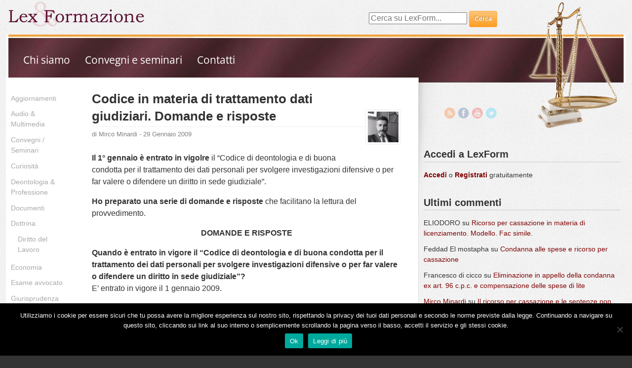

--- FILE ---
content_type: text/html; charset=UTF-8
request_url: https://www.lexform.it/aggiornamenti/codice-in-materia-di-trattamento-dati-giudiziari-domande-e-risposte/
body_size: 21803
content:


<!doctype html>

<!--[if lt IE 7]><html lang="it-IT" prefix="og: https://ogp.me/ns#" class="no-js lt-ie9 lt-ie8 lt-ie7"> <![endif]-->
<!--[if (IE 7)&!(IEMobile)]><html lang="it-IT" prefix="og: https://ogp.me/ns#" class="no-js lt-ie9 lt-ie8"><![endif]-->
<!--[if (IE 8)&!(IEMobile)]><html lang="it-IT" prefix="og: https://ogp.me/ns#" class="no-js lt-ie9"><![endif]-->
<!--[if gt IE 8]><!--> <html lang="it-IT" prefix="og: https://ogp.me/ns#" class="no-js"><!--<![endif]-->

<head>
	<link href='https://fonts.googleapis.com/css?family=Noto+Serif:400,700' rel='stylesheet' type='text/css'>
	<link href="//netdna.bootstrapcdn.com/font-awesome/3.2.1/css/font-awesome.css" rel="stylesheet">
	<meta charset="utf-8">

	<!-- Google Chrome Frame for IE -->
	<meta http-equiv="X-UA-Compatible" content="IE=edge,chrome=1">

	<title>Codice in materia di trattamento dati giudiziari. Domande e risposte - Lex &amp; Formazione &bull; Lex &amp; Formazione</title>

	<!-- mobile meta (hooray!) -->
	<meta name="HandheldFriendly" content="True">
	<meta name="MobileOptimized" content="320">
	<meta name="viewport" content="width=device-width, initial-scale=1.0"/>

	<!-- icons & favicons (for more: http://www.jonathantneal.com/blog/understand-the-favicon/) -->
	<link rel="apple-touch-icon" href="https://www.lexform.it/wp-content/themes/lexform-bones/library/images/apple-icon-touch.png">
	<link rel="icon" href="https://www.lexform.it/wp-content/themes/lexform-bones/favicon.png">
	<!--[if IE]>
		<link rel="shortcut icon" href="https://www.lexform.it/wp-content/themes/lexform-bones/favicon.ico">
	<![endif]-->
	<!-- or, set /favicon.ico for IE10 win -->
	<meta name="msapplication-TileColor" content="#f01d4f">
	<meta name="msapplication-TileImage" content="https://www.lexform.it/wp-content/themes/lexform-bones/library/images/win8-tile-icon.png">

	<link rel="pingback" href="https://www.lexform.it/xmlrpc.php">

	<!-- wordpress head functions -->
		<style>img:is([sizes="auto" i], [sizes^="auto," i]) { contain-intrinsic-size: 3000px 1500px }</style>
	
<!-- Search Engine Optimization by Rank Math - https://rankmath.com/ -->
<meta name="description" content="Il 1° gennaio è entrato in vigolre il &quot;Codice di deontologia e di buona condotta per il trattamento dei dati personali per svolgere investigazioni difensive o"/>
<meta name="robots" content="index, follow, max-snippet:-1, max-video-preview:-1, max-image-preview:large"/>
<link rel="canonical" href="https://www.lexform.it/aggiornamenti/codice-in-materia-di-trattamento-dati-giudiziari-domande-e-risposte/" />
<meta property="og:locale" content="it_IT" />
<meta property="og:type" content="article" />
<meta property="og:title" content="Codice in materia di trattamento dati giudiziari. Domande e risposte - Lex &amp; Formazione" />
<meta property="og:description" content="Il 1° gennaio è entrato in vigolre il &quot;Codice di deontologia e di buona condotta per il trattamento dei dati personali per svolgere investigazioni difensive o" />
<meta property="og:url" content="https://www.lexform.it/aggiornamenti/codice-in-materia-di-trattamento-dati-giudiziari-domande-e-risposte/" />
<meta property="og:site_name" content="Lex &amp; Formazione" />
<meta property="article:section" content="Aggiornamenti" />
<meta property="og:updated_time" content="2009-02-18T17:16:42+01:00" />
<meta property="article:published_time" content="2009-01-29T07:00:25+01:00" />
<meta property="article:modified_time" content="2009-02-18T17:16:42+01:00" />
<meta name="twitter:card" content="summary_large_image" />
<meta name="twitter:title" content="Codice in materia di trattamento dati giudiziari. Domande e risposte - Lex &amp; Formazione" />
<meta name="twitter:description" content="Il 1° gennaio è entrato in vigolre il &quot;Codice di deontologia e di buona condotta per il trattamento dei dati personali per svolgere investigazioni difensive o" />
<meta name="twitter:label1" content="Written by" />
<meta name="twitter:data1" content="Mirco Minardi" />
<meta name="twitter:label2" content="Time to read" />
<meta name="twitter:data2" content="6 minutes" />
<script type="application/ld+json" class="rank-math-schema">{"@context":"https://schema.org","@graph":[{"@type":["Person","Organization"],"@id":"https://www.lexform.it/#person","name":"Lex &amp; Formazione"},{"@type":"WebSite","@id":"https://www.lexform.it/#website","url":"https://www.lexform.it","name":"Lex &amp; Formazione","publisher":{"@id":"https://www.lexform.it/#person"},"inLanguage":"it-IT"},{"@type":"WebPage","@id":"https://www.lexform.it/aggiornamenti/codice-in-materia-di-trattamento-dati-giudiziari-domande-e-risposte/#webpage","url":"https://www.lexform.it/aggiornamenti/codice-in-materia-di-trattamento-dati-giudiziari-domande-e-risposte/","name":"Codice in materia di trattamento dati giudiziari. Domande e risposte - Lex &amp; Formazione","datePublished":"2009-01-29T07:00:25+01:00","dateModified":"2009-02-18T17:16:42+01:00","isPartOf":{"@id":"https://www.lexform.it/#website"},"inLanguage":"it-IT"},{"@type":"Person","@id":"https://www.lexform.it/author/admin/","name":"Mirco Minardi","url":"https://www.lexform.it/author/admin/","image":{"@type":"ImageObject","@id":"https://www.lexform.it/wp-content/uploads/2017/09/Mirco-Minardi_avatar_1504546166-96x96.jpg","url":"https://www.lexform.it/wp-content/uploads/2017/09/Mirco-Minardi_avatar_1504546166-96x96.jpg","caption":"Mirco Minardi","inLanguage":"it-IT"},"sameAs":["https://www.lexform.it"]},{"@type":"BlogPosting","headline":"Codice in materia di trattamento dati giudiziari. Domande e risposte - Lex &amp; Formazione","datePublished":"2009-01-29T07:00:25+01:00","dateModified":"2009-02-18T17:16:42+01:00","articleSection":"Aggiornamenti","author":{"@id":"https://www.lexform.it/author/admin/","name":"Mirco Minardi"},"publisher":{"@id":"https://www.lexform.it/#person"},"description":"Il 1\u00b0 gennaio \u00e8 entrato in vigolre il &quot;Codice di deontologia e di buona condotta per il trattamento dei dati personali per svolgere investigazioni difensive o","name":"Codice in materia di trattamento dati giudiziari. Domande e risposte - Lex &amp; Formazione","@id":"https://www.lexform.it/aggiornamenti/codice-in-materia-di-trattamento-dati-giudiziari-domande-e-risposte/#richSnippet","isPartOf":{"@id":"https://www.lexform.it/aggiornamenti/codice-in-materia-di-trattamento-dati-giudiziari-domande-e-risposte/#webpage"},"inLanguage":"it-IT","mainEntityOfPage":{"@id":"https://www.lexform.it/aggiornamenti/codice-in-materia-di-trattamento-dati-giudiziari-domande-e-risposte/#webpage"}}]}</script>
<!-- /Rank Math WordPress SEO plugin -->

<script type='application/javascript'  id='pys-version-script'>console.log('PixelYourSite Free version 11.1.5.2');</script>
<link rel="alternate" type="application/rss+xml" title="Lex &amp; Formazione &raquo; Feed" href="https://www.lexform.it/feed/" />
<link rel="alternate" type="application/rss+xml" title="Lex &amp; Formazione &raquo; Feed dei commenti" href="https://www.lexform.it/comments/feed/" />
<script type="text/javascript" id="wpp-js" src="https://www.lexform.it/wp-content/plugins/wordpress-popular-posts/assets/js/wpp.min.js?ver=7.3.6" data-sampling="0" data-sampling-rate="100" data-api-url="https://www.lexform.it/wp-json/wordpress-popular-posts" data-post-id="766" data-token="21994d2067" data-lang="0" data-debug="0"></script>
<link rel="alternate" type="application/rss+xml" title="Lex &amp; Formazione &raquo; Codice in materia di trattamento dati giudiziari. Domande e risposte Feed dei commenti" href="https://www.lexform.it/aggiornamenti/codice-in-materia-di-trattamento-dati-giudiziari-domande-e-risposte/feed/" />
<script type="text/javascript">
/* <![CDATA[ */
window._wpemojiSettings = {"baseUrl":"https:\/\/s.w.org\/images\/core\/emoji\/16.0.1\/72x72\/","ext":".png","svgUrl":"https:\/\/s.w.org\/images\/core\/emoji\/16.0.1\/svg\/","svgExt":".svg","source":{"concatemoji":"https:\/\/www.lexform.it\/wp-includes\/js\/wp-emoji-release.min.js"}};
/*! This file is auto-generated */
!function(s,n){var o,i,e;function c(e){try{var t={supportTests:e,timestamp:(new Date).valueOf()};sessionStorage.setItem(o,JSON.stringify(t))}catch(e){}}function p(e,t,n){e.clearRect(0,0,e.canvas.width,e.canvas.height),e.fillText(t,0,0);var t=new Uint32Array(e.getImageData(0,0,e.canvas.width,e.canvas.height).data),a=(e.clearRect(0,0,e.canvas.width,e.canvas.height),e.fillText(n,0,0),new Uint32Array(e.getImageData(0,0,e.canvas.width,e.canvas.height).data));return t.every(function(e,t){return e===a[t]})}function u(e,t){e.clearRect(0,0,e.canvas.width,e.canvas.height),e.fillText(t,0,0);for(var n=e.getImageData(16,16,1,1),a=0;a<n.data.length;a++)if(0!==n.data[a])return!1;return!0}function f(e,t,n,a){switch(t){case"flag":return n(e,"\ud83c\udff3\ufe0f\u200d\u26a7\ufe0f","\ud83c\udff3\ufe0f\u200b\u26a7\ufe0f")?!1:!n(e,"\ud83c\udde8\ud83c\uddf6","\ud83c\udde8\u200b\ud83c\uddf6")&&!n(e,"\ud83c\udff4\udb40\udc67\udb40\udc62\udb40\udc65\udb40\udc6e\udb40\udc67\udb40\udc7f","\ud83c\udff4\u200b\udb40\udc67\u200b\udb40\udc62\u200b\udb40\udc65\u200b\udb40\udc6e\u200b\udb40\udc67\u200b\udb40\udc7f");case"emoji":return!a(e,"\ud83e\udedf")}return!1}function g(e,t,n,a){var r="undefined"!=typeof WorkerGlobalScope&&self instanceof WorkerGlobalScope?new OffscreenCanvas(300,150):s.createElement("canvas"),o=r.getContext("2d",{willReadFrequently:!0}),i=(o.textBaseline="top",o.font="600 32px Arial",{});return e.forEach(function(e){i[e]=t(o,e,n,a)}),i}function t(e){var t=s.createElement("script");t.src=e,t.defer=!0,s.head.appendChild(t)}"undefined"!=typeof Promise&&(o="wpEmojiSettingsSupports",i=["flag","emoji"],n.supports={everything:!0,everythingExceptFlag:!0},e=new Promise(function(e){s.addEventListener("DOMContentLoaded",e,{once:!0})}),new Promise(function(t){var n=function(){try{var e=JSON.parse(sessionStorage.getItem(o));if("object"==typeof e&&"number"==typeof e.timestamp&&(new Date).valueOf()<e.timestamp+604800&&"object"==typeof e.supportTests)return e.supportTests}catch(e){}return null}();if(!n){if("undefined"!=typeof Worker&&"undefined"!=typeof OffscreenCanvas&&"undefined"!=typeof URL&&URL.createObjectURL&&"undefined"!=typeof Blob)try{var e="postMessage("+g.toString()+"("+[JSON.stringify(i),f.toString(),p.toString(),u.toString()].join(",")+"));",a=new Blob([e],{type:"text/javascript"}),r=new Worker(URL.createObjectURL(a),{name:"wpTestEmojiSupports"});return void(r.onmessage=function(e){c(n=e.data),r.terminate(),t(n)})}catch(e){}c(n=g(i,f,p,u))}t(n)}).then(function(e){for(var t in e)n.supports[t]=e[t],n.supports.everything=n.supports.everything&&n.supports[t],"flag"!==t&&(n.supports.everythingExceptFlag=n.supports.everythingExceptFlag&&n.supports[t]);n.supports.everythingExceptFlag=n.supports.everythingExceptFlag&&!n.supports.flag,n.DOMReady=!1,n.readyCallback=function(){n.DOMReady=!0}}).then(function(){return e}).then(function(){var e;n.supports.everything||(n.readyCallback(),(e=n.source||{}).concatemoji?t(e.concatemoji):e.wpemoji&&e.twemoji&&(t(e.twemoji),t(e.wpemoji)))}))}((window,document),window._wpemojiSettings);
/* ]]> */
</script>
<style id='wp-emoji-styles-inline-css' type='text/css'>

	img.wp-smiley, img.emoji {
		display: inline !important;
		border: none !important;
		box-shadow: none !important;
		height: 1em !important;
		width: 1em !important;
		margin: 0 0.07em !important;
		vertical-align: -0.1em !important;
		background: none !important;
		padding: 0 !important;
	}
</style>
<link rel='stylesheet' id='wp-block-library-css' href='https://www.lexform.it/wp-includes/css/dist/block-library/style.min.css' type='text/css' media='all' />
<style id='classic-theme-styles-inline-css' type='text/css'>
/*! This file is auto-generated */
.wp-block-button__link{color:#fff;background-color:#32373c;border-radius:9999px;box-shadow:none;text-decoration:none;padding:calc(.667em + 2px) calc(1.333em + 2px);font-size:1.125em}.wp-block-file__button{background:#32373c;color:#fff;text-decoration:none}
</style>
<style id='global-styles-inline-css' type='text/css'>
:root{--wp--preset--aspect-ratio--square: 1;--wp--preset--aspect-ratio--4-3: 4/3;--wp--preset--aspect-ratio--3-4: 3/4;--wp--preset--aspect-ratio--3-2: 3/2;--wp--preset--aspect-ratio--2-3: 2/3;--wp--preset--aspect-ratio--16-9: 16/9;--wp--preset--aspect-ratio--9-16: 9/16;--wp--preset--color--black: #000000;--wp--preset--color--cyan-bluish-gray: #abb8c3;--wp--preset--color--white: #ffffff;--wp--preset--color--pale-pink: #f78da7;--wp--preset--color--vivid-red: #cf2e2e;--wp--preset--color--luminous-vivid-orange: #ff6900;--wp--preset--color--luminous-vivid-amber: #fcb900;--wp--preset--color--light-green-cyan: #7bdcb5;--wp--preset--color--vivid-green-cyan: #00d084;--wp--preset--color--pale-cyan-blue: #8ed1fc;--wp--preset--color--vivid-cyan-blue: #0693e3;--wp--preset--color--vivid-purple: #9b51e0;--wp--preset--gradient--vivid-cyan-blue-to-vivid-purple: linear-gradient(135deg,rgba(6,147,227,1) 0%,rgb(155,81,224) 100%);--wp--preset--gradient--light-green-cyan-to-vivid-green-cyan: linear-gradient(135deg,rgb(122,220,180) 0%,rgb(0,208,130) 100%);--wp--preset--gradient--luminous-vivid-amber-to-luminous-vivid-orange: linear-gradient(135deg,rgba(252,185,0,1) 0%,rgba(255,105,0,1) 100%);--wp--preset--gradient--luminous-vivid-orange-to-vivid-red: linear-gradient(135deg,rgba(255,105,0,1) 0%,rgb(207,46,46) 100%);--wp--preset--gradient--very-light-gray-to-cyan-bluish-gray: linear-gradient(135deg,rgb(238,238,238) 0%,rgb(169,184,195) 100%);--wp--preset--gradient--cool-to-warm-spectrum: linear-gradient(135deg,rgb(74,234,220) 0%,rgb(151,120,209) 20%,rgb(207,42,186) 40%,rgb(238,44,130) 60%,rgb(251,105,98) 80%,rgb(254,248,76) 100%);--wp--preset--gradient--blush-light-purple: linear-gradient(135deg,rgb(255,206,236) 0%,rgb(152,150,240) 100%);--wp--preset--gradient--blush-bordeaux: linear-gradient(135deg,rgb(254,205,165) 0%,rgb(254,45,45) 50%,rgb(107,0,62) 100%);--wp--preset--gradient--luminous-dusk: linear-gradient(135deg,rgb(255,203,112) 0%,rgb(199,81,192) 50%,rgb(65,88,208) 100%);--wp--preset--gradient--pale-ocean: linear-gradient(135deg,rgb(255,245,203) 0%,rgb(182,227,212) 50%,rgb(51,167,181) 100%);--wp--preset--gradient--electric-grass: linear-gradient(135deg,rgb(202,248,128) 0%,rgb(113,206,126) 100%);--wp--preset--gradient--midnight: linear-gradient(135deg,rgb(2,3,129) 0%,rgb(40,116,252) 100%);--wp--preset--font-size--small: 13px;--wp--preset--font-size--medium: 20px;--wp--preset--font-size--large: 36px;--wp--preset--font-size--x-large: 42px;--wp--preset--spacing--20: 0.44rem;--wp--preset--spacing--30: 0.67rem;--wp--preset--spacing--40: 1rem;--wp--preset--spacing--50: 1.5rem;--wp--preset--spacing--60: 2.25rem;--wp--preset--spacing--70: 3.38rem;--wp--preset--spacing--80: 5.06rem;--wp--preset--shadow--natural: 6px 6px 9px rgba(0, 0, 0, 0.2);--wp--preset--shadow--deep: 12px 12px 50px rgba(0, 0, 0, 0.4);--wp--preset--shadow--sharp: 6px 6px 0px rgba(0, 0, 0, 0.2);--wp--preset--shadow--outlined: 6px 6px 0px -3px rgba(255, 255, 255, 1), 6px 6px rgba(0, 0, 0, 1);--wp--preset--shadow--crisp: 6px 6px 0px rgba(0, 0, 0, 1);}:where(.is-layout-flex){gap: 0.5em;}:where(.is-layout-grid){gap: 0.5em;}body .is-layout-flex{display: flex;}.is-layout-flex{flex-wrap: wrap;align-items: center;}.is-layout-flex > :is(*, div){margin: 0;}body .is-layout-grid{display: grid;}.is-layout-grid > :is(*, div){margin: 0;}:where(.wp-block-columns.is-layout-flex){gap: 2em;}:where(.wp-block-columns.is-layout-grid){gap: 2em;}:where(.wp-block-post-template.is-layout-flex){gap: 1.25em;}:where(.wp-block-post-template.is-layout-grid){gap: 1.25em;}.has-black-color{color: var(--wp--preset--color--black) !important;}.has-cyan-bluish-gray-color{color: var(--wp--preset--color--cyan-bluish-gray) !important;}.has-white-color{color: var(--wp--preset--color--white) !important;}.has-pale-pink-color{color: var(--wp--preset--color--pale-pink) !important;}.has-vivid-red-color{color: var(--wp--preset--color--vivid-red) !important;}.has-luminous-vivid-orange-color{color: var(--wp--preset--color--luminous-vivid-orange) !important;}.has-luminous-vivid-amber-color{color: var(--wp--preset--color--luminous-vivid-amber) !important;}.has-light-green-cyan-color{color: var(--wp--preset--color--light-green-cyan) !important;}.has-vivid-green-cyan-color{color: var(--wp--preset--color--vivid-green-cyan) !important;}.has-pale-cyan-blue-color{color: var(--wp--preset--color--pale-cyan-blue) !important;}.has-vivid-cyan-blue-color{color: var(--wp--preset--color--vivid-cyan-blue) !important;}.has-vivid-purple-color{color: var(--wp--preset--color--vivid-purple) !important;}.has-black-background-color{background-color: var(--wp--preset--color--black) !important;}.has-cyan-bluish-gray-background-color{background-color: var(--wp--preset--color--cyan-bluish-gray) !important;}.has-white-background-color{background-color: var(--wp--preset--color--white) !important;}.has-pale-pink-background-color{background-color: var(--wp--preset--color--pale-pink) !important;}.has-vivid-red-background-color{background-color: var(--wp--preset--color--vivid-red) !important;}.has-luminous-vivid-orange-background-color{background-color: var(--wp--preset--color--luminous-vivid-orange) !important;}.has-luminous-vivid-amber-background-color{background-color: var(--wp--preset--color--luminous-vivid-amber) !important;}.has-light-green-cyan-background-color{background-color: var(--wp--preset--color--light-green-cyan) !important;}.has-vivid-green-cyan-background-color{background-color: var(--wp--preset--color--vivid-green-cyan) !important;}.has-pale-cyan-blue-background-color{background-color: var(--wp--preset--color--pale-cyan-blue) !important;}.has-vivid-cyan-blue-background-color{background-color: var(--wp--preset--color--vivid-cyan-blue) !important;}.has-vivid-purple-background-color{background-color: var(--wp--preset--color--vivid-purple) !important;}.has-black-border-color{border-color: var(--wp--preset--color--black) !important;}.has-cyan-bluish-gray-border-color{border-color: var(--wp--preset--color--cyan-bluish-gray) !important;}.has-white-border-color{border-color: var(--wp--preset--color--white) !important;}.has-pale-pink-border-color{border-color: var(--wp--preset--color--pale-pink) !important;}.has-vivid-red-border-color{border-color: var(--wp--preset--color--vivid-red) !important;}.has-luminous-vivid-orange-border-color{border-color: var(--wp--preset--color--luminous-vivid-orange) !important;}.has-luminous-vivid-amber-border-color{border-color: var(--wp--preset--color--luminous-vivid-amber) !important;}.has-light-green-cyan-border-color{border-color: var(--wp--preset--color--light-green-cyan) !important;}.has-vivid-green-cyan-border-color{border-color: var(--wp--preset--color--vivid-green-cyan) !important;}.has-pale-cyan-blue-border-color{border-color: var(--wp--preset--color--pale-cyan-blue) !important;}.has-vivid-cyan-blue-border-color{border-color: var(--wp--preset--color--vivid-cyan-blue) !important;}.has-vivid-purple-border-color{border-color: var(--wp--preset--color--vivid-purple) !important;}.has-vivid-cyan-blue-to-vivid-purple-gradient-background{background: var(--wp--preset--gradient--vivid-cyan-blue-to-vivid-purple) !important;}.has-light-green-cyan-to-vivid-green-cyan-gradient-background{background: var(--wp--preset--gradient--light-green-cyan-to-vivid-green-cyan) !important;}.has-luminous-vivid-amber-to-luminous-vivid-orange-gradient-background{background: var(--wp--preset--gradient--luminous-vivid-amber-to-luminous-vivid-orange) !important;}.has-luminous-vivid-orange-to-vivid-red-gradient-background{background: var(--wp--preset--gradient--luminous-vivid-orange-to-vivid-red) !important;}.has-very-light-gray-to-cyan-bluish-gray-gradient-background{background: var(--wp--preset--gradient--very-light-gray-to-cyan-bluish-gray) !important;}.has-cool-to-warm-spectrum-gradient-background{background: var(--wp--preset--gradient--cool-to-warm-spectrum) !important;}.has-blush-light-purple-gradient-background{background: var(--wp--preset--gradient--blush-light-purple) !important;}.has-blush-bordeaux-gradient-background{background: var(--wp--preset--gradient--blush-bordeaux) !important;}.has-luminous-dusk-gradient-background{background: var(--wp--preset--gradient--luminous-dusk) !important;}.has-pale-ocean-gradient-background{background: var(--wp--preset--gradient--pale-ocean) !important;}.has-electric-grass-gradient-background{background: var(--wp--preset--gradient--electric-grass) !important;}.has-midnight-gradient-background{background: var(--wp--preset--gradient--midnight) !important;}.has-small-font-size{font-size: var(--wp--preset--font-size--small) !important;}.has-medium-font-size{font-size: var(--wp--preset--font-size--medium) !important;}.has-large-font-size{font-size: var(--wp--preset--font-size--large) !important;}.has-x-large-font-size{font-size: var(--wp--preset--font-size--x-large) !important;}
:where(.wp-block-post-template.is-layout-flex){gap: 1.25em;}:where(.wp-block-post-template.is-layout-grid){gap: 1.25em;}
:where(.wp-block-columns.is-layout-flex){gap: 2em;}:where(.wp-block-columns.is-layout-grid){gap: 2em;}
:root :where(.wp-block-pullquote){font-size: 1.5em;line-height: 1.6;}
</style>
<link rel='stylesheet' id='cookie-notice-front-css' href='https://www.lexform.it/wp-content/plugins/cookie-notice/css/front.min.css' type='text/css' media='all' />
<link rel='stylesheet' id='newsletter-css' href='https://www.lexform.it/wp-content/plugins/newsletter/style.css' type='text/css' media='all' />
<link rel='stylesheet' id='sendpress-fe-css-css' href='https://www.lexform.it/wp-content/plugins/sendpress/css/front-end.css' type='text/css' media='all' />
<link rel='stylesheet' id='bones-stylesheet-css' href='https://www.lexform.it/wp-content/themes/lexform-bones/library/css/style.css' type='text/css' media='all' />
<script type="text/javascript" id="jquery-core-js-extra">
/* <![CDATA[ */
var pysFacebookRest = {"restApiUrl":"https:\/\/www.lexform.it\/wp-json\/pys-facebook\/v1\/event","debug":""};
/* ]]> */
</script>
<script type="text/javascript" src="https://www.lexform.it/wp-includes/js/jquery/jquery.min.js" id="jquery-core-js"></script>
<script type="text/javascript" src="https://www.lexform.it/wp-includes/js/jquery/jquery-migrate.min.js" id="jquery-migrate-js"></script>
<script type="text/javascript" id="sendpress-signup-form-js-js-extra">
/* <![CDATA[ */
var sendpress = {"invalidemail":"Per cortesia inserisci il tuo indirizzo e-mail","missingemail":"Per cortesia inserisci il tuo indirizzo e-mail","required":"Please enter all the required fields. <br> Required fields are marked with an (*)","ajaxurl":"https:\/\/www.lexform.it\/wp-admin\/admin-ajax.php"};
/* ]]> */
</script>
<script type="text/javascript" src="https://www.lexform.it/wp-content/plugins/sendpress/js/sendpress.signup.js" id="sendpress-signup-form-js-js"></script>
<script type="text/javascript" src="https://www.lexform.it/wp-content/plugins/pixelyoursite/dist/scripts/jquery.bind-first-0.2.3.min.js" id="jquery-bind-first-js"></script>
<script type="text/javascript" src="https://www.lexform.it/wp-content/plugins/pixelyoursite/dist/scripts/js.cookie-2.1.3.min.js" id="js-cookie-pys-js"></script>
<script type="text/javascript" src="https://www.lexform.it/wp-content/plugins/pixelyoursite/dist/scripts/tld.min.js" id="js-tld-js"></script>
<script type="text/javascript" id="pys-js-extra">
/* <![CDATA[ */
var pysOptions = {"staticEvents":{"facebook":{"init_event":[{"delay":0,"type":"static","ajaxFire":false,"name":"PageView","pixelIds":["267884013935048"],"eventID":"4f5cb904-65c1-4b07-8aa5-461a03762ad1","params":{"post_category":"Aggiornamenti","page_title":"Codice in materia di trattamento dati giudiziari. Domande e risposte","post_type":"post","post_id":766,"plugin":"PixelYourSite","user_role":"guest","event_url":"www.lexform.it\/aggiornamenti\/codice-in-materia-di-trattamento-dati-giudiziari-domande-e-risposte\/"},"e_id":"init_event","ids":[],"hasTimeWindow":false,"timeWindow":0,"woo_order":"","edd_order":""}]}},"dynamicEvents":{"automatic_event_form":{"facebook":{"delay":0,"type":"dyn","name":"Form","pixelIds":["267884013935048"],"eventID":"d56f880c-8047-47b5-9de0-42e1c232f4c9","params":{"page_title":"Codice in materia di trattamento dati giudiziari. Domande e risposte","post_type":"post","post_id":766,"plugin":"PixelYourSite","user_role":"guest","event_url":"www.lexform.it\/aggiornamenti\/codice-in-materia-di-trattamento-dati-giudiziari-domande-e-risposte\/"},"e_id":"automatic_event_form","ids":[],"hasTimeWindow":false,"timeWindow":0,"woo_order":"","edd_order":""}},"automatic_event_download":{"facebook":{"delay":0,"type":"dyn","name":"Download","extensions":["","doc","exe","js","pdf","ppt","tgz","zip","xls"],"pixelIds":["267884013935048"],"eventID":"d26ae1aa-2217-46b9-b781-a808aad86a18","params":{"page_title":"Codice in materia di trattamento dati giudiziari. Domande e risposte","post_type":"post","post_id":766,"plugin":"PixelYourSite","user_role":"guest","event_url":"www.lexform.it\/aggiornamenti\/codice-in-materia-di-trattamento-dati-giudiziari-domande-e-risposte\/"},"e_id":"automatic_event_download","ids":[],"hasTimeWindow":false,"timeWindow":0,"woo_order":"","edd_order":""}},"automatic_event_comment":{"facebook":{"delay":0,"type":"dyn","name":"Comment","pixelIds":["267884013935048"],"eventID":"f2e76846-a903-456b-88f7-b816f645172a","params":{"page_title":"Codice in materia di trattamento dati giudiziari. Domande e risposte","post_type":"post","post_id":766,"plugin":"PixelYourSite","user_role":"guest","event_url":"www.lexform.it\/aggiornamenti\/codice-in-materia-di-trattamento-dati-giudiziari-domande-e-risposte\/"},"e_id":"automatic_event_comment","ids":[],"hasTimeWindow":false,"timeWindow":0,"woo_order":"","edd_order":""}},"automatic_event_scroll":{"facebook":{"delay":0,"type":"dyn","name":"PageScroll","scroll_percent":30,"pixelIds":["267884013935048"],"eventID":"67383e82-2d87-4132-b683-3c3a426c935a","params":{"page_title":"Codice in materia di trattamento dati giudiziari. Domande e risposte","post_type":"post","post_id":766,"plugin":"PixelYourSite","user_role":"guest","event_url":"www.lexform.it\/aggiornamenti\/codice-in-materia-di-trattamento-dati-giudiziari-domande-e-risposte\/"},"e_id":"automatic_event_scroll","ids":[],"hasTimeWindow":false,"timeWindow":0,"woo_order":"","edd_order":""}},"automatic_event_time_on_page":{"facebook":{"delay":0,"type":"dyn","name":"TimeOnPage","time_on_page":30,"pixelIds":["267884013935048"],"eventID":"f7773bb9-9a30-4978-ac82-9e6be37429ca","params":{"page_title":"Codice in materia di trattamento dati giudiziari. Domande e risposte","post_type":"post","post_id":766,"plugin":"PixelYourSite","user_role":"guest","event_url":"www.lexform.it\/aggiornamenti\/codice-in-materia-di-trattamento-dati-giudiziari-domande-e-risposte\/"},"e_id":"automatic_event_time_on_page","ids":[],"hasTimeWindow":false,"timeWindow":0,"woo_order":"","edd_order":""}}},"triggerEvents":[],"triggerEventTypes":[],"facebook":{"pixelIds":["267884013935048"],"advancedMatching":[],"advancedMatchingEnabled":true,"removeMetadata":false,"wooVariableAsSimple":false,"serverApiEnabled":true,"wooCRSendFromServer":false,"send_external_id":null,"enabled_medical":false,"do_not_track_medical_param":["event_url","post_title","page_title","landing_page","content_name","categories","category_name","tags"],"meta_ldu":false},"debug":"","siteUrl":"https:\/\/www.lexform.it","ajaxUrl":"https:\/\/www.lexform.it\/wp-admin\/admin-ajax.php","ajax_event":"7db0d5339d","enable_remove_download_url_param":"1","cookie_duration":"7","last_visit_duration":"60","enable_success_send_form":"","ajaxForServerEvent":"1","ajaxForServerStaticEvent":"1","useSendBeacon":"1","send_external_id":"1","external_id_expire":"180","track_cookie_for_subdomains":"1","google_consent_mode":"1","gdpr":{"ajax_enabled":false,"all_disabled_by_api":false,"facebook_disabled_by_api":false,"analytics_disabled_by_api":false,"google_ads_disabled_by_api":false,"pinterest_disabled_by_api":false,"bing_disabled_by_api":false,"reddit_disabled_by_api":false,"externalID_disabled_by_api":false,"facebook_prior_consent_enabled":true,"analytics_prior_consent_enabled":true,"google_ads_prior_consent_enabled":null,"pinterest_prior_consent_enabled":true,"bing_prior_consent_enabled":true,"cookiebot_integration_enabled":false,"cookiebot_facebook_consent_category":"marketing","cookiebot_analytics_consent_category":"statistics","cookiebot_tiktok_consent_category":"marketing","cookiebot_google_ads_consent_category":"marketing","cookiebot_pinterest_consent_category":"marketing","cookiebot_bing_consent_category":"marketing","consent_magic_integration_enabled":false,"real_cookie_banner_integration_enabled":false,"cookie_notice_integration_enabled":false,"cookie_law_info_integration_enabled":false,"analytics_storage":{"enabled":true,"value":"granted","filter":false},"ad_storage":{"enabled":true,"value":"granted","filter":false},"ad_user_data":{"enabled":true,"value":"granted","filter":false},"ad_personalization":{"enabled":true,"value":"granted","filter":false}},"cookie":{"disabled_all_cookie":false,"disabled_start_session_cookie":false,"disabled_advanced_form_data_cookie":false,"disabled_landing_page_cookie":false,"disabled_first_visit_cookie":false,"disabled_trafficsource_cookie":false,"disabled_utmTerms_cookie":false,"disabled_utmId_cookie":false},"tracking_analytics":{"TrafficSource":"direct","TrafficLanding":"undefined","TrafficUtms":[],"TrafficUtmsId":[]},"GATags":{"ga_datalayer_type":"default","ga_datalayer_name":"dataLayerPYS"},"woo":{"enabled":false},"edd":{"enabled":false},"cache_bypass":"1769035557"};
/* ]]> */
</script>
<script type="text/javascript" src="https://www.lexform.it/wp-content/plugins/pixelyoursite/dist/scripts/public.js" id="pys-js"></script>
<script type="text/javascript" src="https://www.lexform.it/wp-content/themes/lexform-bones/library/js/libs/modernizr.custom.min.js" id="bones-modernizr-js"></script>
<link rel="https://api.w.org/" href="https://www.lexform.it/wp-json/" /><link rel="alternate" title="JSON" type="application/json" href="https://www.lexform.it/wp-json/wp/v2/posts/766" /><link rel='shortlink' href='https://www.lexform.it/?p=766' />
<link rel="alternate" title="oEmbed (JSON)" type="application/json+oembed" href="https://www.lexform.it/wp-json/oembed/1.0/embed?url=https%3A%2F%2Fwww.lexform.it%2Faggiornamenti%2Fcodice-in-materia-di-trattamento-dati-giudiziari-domande-e-risposte%2F" />
<link rel="alternate" title="oEmbed (XML)" type="text/xml+oembed" href="https://www.lexform.it/wp-json/oembed/1.0/embed?url=https%3A%2F%2Fwww.lexform.it%2Faggiornamenti%2Fcodice-in-materia-di-trattamento-dati-giudiziari-domande-e-risposte%2F&#038;format=xml" />
<meta name="ti-site-data" content="eyJyIjoiMToyITc6NSEzMDo4NDIiLCJvIjoiaHR0cHM6XC9cL3d3dy5sZXhmb3JtLml0XC93cC1hZG1pblwvYWRtaW4tYWpheC5waHA/[base64]" />            <style id="wpp-loading-animation-styles">@-webkit-keyframes bgslide{from{background-position-x:0}to{background-position-x:-200%}}@keyframes bgslide{from{background-position-x:0}to{background-position-x:-200%}}.wpp-widget-block-placeholder,.wpp-shortcode-placeholder{margin:0 auto;width:60px;height:3px;background:#dd3737;background:linear-gradient(90deg,#dd3737 0%,#571313 10%,#dd3737 100%);background-size:200% auto;border-radius:3px;-webkit-animation:bgslide 1s infinite linear;animation:bgslide 1s infinite linear}</style>
            			<link rel="preload" href="https://www.lexform.it/wp-content/plugins/wordpress-popup/assets/hustle-ui/fonts/hustle-icons-font.woff2" as="font" type="font/woff2" crossorigin>
		<meta name="generator" content="Elementor 3.34.1; features: additional_custom_breakpoints; settings: css_print_method-external, google_font-enabled, font_display-auto">
			<style>
				.e-con.e-parent:nth-of-type(n+4):not(.e-lazyloaded):not(.e-no-lazyload),
				.e-con.e-parent:nth-of-type(n+4):not(.e-lazyloaded):not(.e-no-lazyload) * {
					background-image: none !important;
				}
				@media screen and (max-height: 1024px) {
					.e-con.e-parent:nth-of-type(n+3):not(.e-lazyloaded):not(.e-no-lazyload),
					.e-con.e-parent:nth-of-type(n+3):not(.e-lazyloaded):not(.e-no-lazyload) * {
						background-image: none !important;
					}
				}
				@media screen and (max-height: 640px) {
					.e-con.e-parent:nth-of-type(n+2):not(.e-lazyloaded):not(.e-no-lazyload),
					.e-con.e-parent:nth-of-type(n+2):not(.e-lazyloaded):not(.e-no-lazyload) * {
						background-image: none !important;
					}
				}
			</style>
					<style type="text/css" id="wp-custom-css">
			/*Widget di Google my business - colore testo valutazione complessiva*/
.ti-widget.ti-goog .ti-rating-text, .ti-widget.ti-goog .ti-rating-text strong, .ti-widget.ti-goog .ti-rating-text strong a, .ti-widget.ti-goog .ti-rating-text strong span, .ti-widget.ti-goog .ti-rating-text span strong, .ti-widget.ti-goog .ti-rating-text span, .ti-widget.ti-goog .ti-footer, .ti-widget.ti-goog .ti-footer strong, .ti-widget.ti-goog .ti-footer span, .ti-widget.ti-goog .ti-footer strong a {
    font-size: 14px;
    color: #fff!important;
}		</style>
			<!-- end of wordpress head -->

	<link rel="author" href="https://plus.google.com/108490868277807941469" />

	<!-- drop Google Analytics Here -->
	<script>
		(function(i,s,o,g,r,a,m){i['GoogleAnalyticsObject']=r;i[r]=i[r]||function(){
		(i[r].q=i[r].q||[]).push(arguments)},i[r].l=1*new Date();a=s.createElement(o),
		m=s.getElementsByTagName(o)[0];a.async=1;a.src=g;m.parentNode.insertBefore(a,m)
		})(window,document,'script','//www.google-analytics.com/analytics.js','ga');
		ga('create', 'UA-2117887-2', 'auto');
		ga('set', 'anonymizeIp', true);
		ga('send', 'pageview');
	</script>
	<!-- end analytics -->
	<!-- Global site tag (gtag.js) - Google Ads: 592454797 -->
	<script async src="https://www.googletagmanager.com/gtag/js?id=AW-592454797"></script>
	<script>
	  window.dataLayer = window.dataLayer || [];
	  function gtag(){dataLayer.push(arguments);}
	  gtag('js', new Date());

	  gtag('config', 'AW-592454797');
	</script>
	<script>
	  gtag('event', 'page_view', {
		'send_to': 'AW-592454797',
		'value': 'replace with value',
		'items': [{
		  'id': 'replace with value',
		  'location_id': 'replace with value',
		  'google_business_vertical': 'custom'
		}]
	  });
	</script>
</head>

<body data-rsssl=1 class="wp-singular post-template-default single single-post postid-766 single-format-standard wp-theme-lexform-bones cookies-not-set elementor-default elementor-kit-9260">

	<div id="container">

		<header class="header" role="banner">

			<div id="inner-header" class="wrap clearfix">
				
				<div id="logo">
					<a href="https://www.lexform.it" rel="nofollow"><img src="/images/lex-formazione.png"></a>
				</div>
				<!--Il blog per la formazione giuridica e manageriale dell&#8217;avvocato-->
				
				<!-- mobile only -->
				<div id="mobile-buttons">
					<i id="mobile-search-icon" class="icon-search icon-2x"></i>
					<i id="mobile-nav-icon" class="icon-reorder icon-2x"></i>
				</div>
				<div id="mobile-search">
					<form role="search" method="get" id="searchform" action="https://www.lexform.it/" >
						<input type="text" value="" name="s" id="s" placeholder="Cerca su LexForm..." />
						<input type="submit" id="searchsubmit" value="Cerca" class="button" />
					</form>
            </div> <!-- Search form -->			
				<div class="clearfix"></div>
				
				<nav role="navigation" class="toggle-nav" id="mobile-navigation">
										<ul id="menu-bones-menu" class="nav top-nav clearfix">
						<li id="menu-item-5861" class="menu-item menu-item-type-post_type menu-item-object-page menu-item-5861"><a href="https://www.lexform.it/facciamo-conoscenza/">Chi siamo</a></li>
						<!--
						<li id="menu-item-5862" class="menu-item menu-item-type-custom menu-item-object-custom menu-item-5862"><a href="http://formazione.lexform.it/ebook-gratuiti">Ebooks gratuiti</a></li>
						<li id="menu-item-5869" class="menu-item menu-item-type-custom menu-item-object-custom menu-item-5869"><a href="http://formazione.lexform.it/promozioni">Gli imperdibili</a></li>
						-->
						<li id="menu-item-5870" class="menu-item menu-item-type-custom menu-item-object-custom menu-item-5870"><a href="https://www.lexform.it/convegni-seminari">Convegni e seminari</a></li>
						<li id="menu-item-5871" class="menu-item menu-item-type-post_type menu-item-object-page menu-item-5871"><a href="https://www.lexform.it/contatti/">Contatti</a></li>
					</ul>
					
				</nav>
				
			</div> <!-- end #inner-header -->

		</header> <!-- end header -->
			
<script>
jQuery("#mobile-nav-icon").click(function(){
	jQuery("#mobile-navigation").toggle('slow');
});
jQuery("#mobile-search-icon").click(function(){
	jQuery("#mobile-search").toggle('slow');
});
</script>
<div id="content">

	<div id="inner-content" class="wrap clearfix">

		
		<div id="main" class="eightcol first clearfix" role="main">

			<div id="sidebar2" class="sidebar twocol first clearfix" role="complementary">

	<div id="categories-3" class="widget widget_categories">
		<!--<h4 class="widgettitle">Categorie</h4>-->
		<ul>
				<li class="cat-item cat-item-1"><a href="https://www.lexform.it/category/aggiornamenti/">Aggiornamenti</a>
</li>
	<li class="cat-item cat-item-191"><a href="https://www.lexform.it/category/audio-e-multimedia/">Audio &amp; Multimedia</a>
</li>
	<li class="cat-item cat-item-192"><a href="https://www.lexform.it/category/convegni-seminari/">Convegni / Seminari</a>
</li>
	<li class="cat-item cat-item-777"><a href="https://www.lexform.it/category/curiosita/">Curiosità</a>
</li>
	<li class="cat-item cat-item-606"><a href="https://www.lexform.it/category/deontologia/">Deontologia &amp; Professione</a>
</li>
	<li class="cat-item cat-item-5"><a href="https://www.lexform.it/category/documenti/">Documenti</a>
</li>
	<li class="cat-item cat-item-6"><a href="https://www.lexform.it/category/dottrina/">Dottrina</a>
<ul class='children'>
	<li class="cat-item cat-item-605"><a href="https://www.lexform.it/category/dottrina/diritto-del-lavoro/">Diritto del Lavoro</a>
</li>
</ul>
</li>
	<li class="cat-item cat-item-619"><a href="https://www.lexform.it/category/economia-2/">Economia</a>
</li>
	<li class="cat-item cat-item-7"><a href="https://www.lexform.it/category/esame-avvocato/">Esame avvocato</a>
</li>
	<li class="cat-item cat-item-8"><a href="https://www.lexform.it/category/giurisprudenza/">Giurisprudenza</a>
<ul class='children'>
	<li class="cat-item cat-item-198"><a href="https://www.lexform.it/category/giurisprudenza/circolazione-stradale/">Circolazione stradale</a>
</li>
	<li class="cat-item cat-item-14"><a href="https://www.lexform.it/category/giurisprudenza/diritto-civile/">Diritto civile</a>
	<ul class='children'>
	<li class="cat-item cat-item-315"><a href="https://www.lexform.it/category/giurisprudenza/diritto-civile/appalto-diritto-civile-giurisprudenza/">Appalto</a>
</li>
	<li class="cat-item cat-item-344"><a href="https://www.lexform.it/category/giurisprudenza/diritto-civile/condominio-diritto-civile-giurisprudenza/">Condominio</a>
</li>
	<li class="cat-item cat-item-318"><a href="https://www.lexform.it/category/giurisprudenza/diritto-civile/danno-da-insidia/">Danno da insidia</a>
</li>
	<li class="cat-item cat-item-319"><a href="https://www.lexform.it/category/giurisprudenza/diritto-civile/danno-patrimoniale-alla-persona/">Danno patrimoniale alla persona</a>
</li>
	<li class="cat-item cat-item-199"><a href="https://www.lexform.it/category/giurisprudenza/diritto-civile/diritto-di-famiglia/">Diritto di famiglia</a>
</li>
	<li class="cat-item cat-item-331"><a href="https://www.lexform.it/category/giurisprudenza/diritto-civile/il-danno-non-patrimoniale/">Il danno non patrimoniale</a>
</li>
	<li class="cat-item cat-item-528"><a href="https://www.lexform.it/category/giurisprudenza/diritto-civile/responsabilita-dellavvocato-diritto-civile/">Responsabilità dell&#039;avvocato</a>
</li>
	<li class="cat-item cat-item-326"><a href="https://www.lexform.it/category/giurisprudenza/diritto-civile/responsabilita-medica-diritto-civile-giurisprudenza/">Responsabilità medica</a>
</li>
	</ul>
</li>
	<li class="cat-item cat-item-15"><a href="https://www.lexform.it/category/giurisprudenza/diritto-processuale-civile/">Diritto processuale civile</a>
	<ul class='children'>
	<li class="cat-item cat-item-392"><a href="https://www.lexform.it/category/giurisprudenza/diritto-processuale-civile/appello-diritto-processuale-civile-giurisprudenza/">Appello</a>
</li>
	<li class="cat-item cat-item-710"><a href="https://www.lexform.it/category/giurisprudenza/diritto-processuale-civile/convalida-di-sfratto-diritto-processuale-civile/">Convalida di sfratto</a>
</li>
	<li class="cat-item cat-item-336"><a href="https://www.lexform.it/category/giurisprudenza/diritto-processuale-civile/fascicolo-diritto-processuale-civile-giurisprudenza/">Fascicolo</a>
</li>
	<li class="cat-item cat-item-316"><a href="https://www.lexform.it/category/giurisprudenza/diritto-processuale-civile/frazionamento-del-credito/">Frazionamento del credito</a>
</li>
	<li class="cat-item cat-item-333"><a href="https://www.lexform.it/category/giurisprudenza/diritto-processuale-civile/giudice-di-pace-diritto-processuale-civile-giurisprudenza/">Giudice di pace</a>
</li>
	<li class="cat-item cat-item-630"><a href="https://www.lexform.it/category/giurisprudenza/diritto-processuale-civile/il-processo-cautelare-uniforme/">Il processo cautelare uniforme</a>
</li>
	<li class="cat-item cat-item-314"><a href="https://www.lexform.it/category/giurisprudenza/diritto-processuale-civile/istruzione-probatoria/">Istruzione probatoria</a>
</li>
	<li class="cat-item cat-item-525"><a href="https://www.lexform.it/category/giurisprudenza/diritto-processuale-civile/la-consulenza-tecnica/">La consulenza tecnica</a>
</li>
	<li class="cat-item cat-item-312"><a href="https://www.lexform.it/category/giurisprudenza/diritto-processuale-civile/notificazioni/">Notificazioni</a>
</li>
	<li class="cat-item cat-item-377"><a href="https://www.lexform.it/category/giurisprudenza/diritto-processuale-civile/onere-della-prova-diritto-processuale-civile-giurisprudenza/">Onere della prova</a>
</li>
	<li class="cat-item cat-item-632"><a href="https://www.lexform.it/category/giurisprudenza/diritto-processuale-civile/onere-di-allegazione-diritto-processuale-civile/">Onere di allegazione</a>
</li>
	<li class="cat-item cat-item-317"><a href="https://www.lexform.it/category/giurisprudenza/diritto-processuale-civile/onere-di-contestazione-diritto-processuale-civile-giurisprudenza/">Onere di contestazione</a>
</li>
	<li class="cat-item cat-item-334"><a href="https://www.lexform.it/category/giurisprudenza/diritto-processuale-civile/preclusioni-diritto-processuale-civile-giurisprudenza/">Preclusioni</a>
</li>
	<li class="cat-item cat-item-310"><a href="https://www.lexform.it/category/giurisprudenza/diritto-processuale-civile/procedimento-per-decreto-ingiuntivo/">Procedimento per decreto ingiuntivo</a>
</li>
	<li class="cat-item cat-item-598"><a href="https://www.lexform.it/category/giurisprudenza/diritto-processuale-civile/processo-esecutivo/">Processo esecutivo</a>
</li>
	<li class="cat-item cat-item-320"><a href="https://www.lexform.it/category/giurisprudenza/diritto-processuale-civile/processo-sommario-cognizione/">Processo sommario cognizione</a>
</li>
	<li class="cat-item cat-item-621"><a href="https://www.lexform.it/category/giurisprudenza/diritto-processuale-civile/prove-diritto-processuale-civile/">Prove</a>
</li>
	<li class="cat-item cat-item-790"><a href="https://www.lexform.it/category/giurisprudenza/diritto-processuale-civile/ricorso-per-cassazione/">Ricorso per cassazione</a>
</li>
	<li class="cat-item cat-item-798"><a href="https://www.lexform.it/category/giurisprudenza/diritto-processuale-civile/spese-di-lite/">Spese di lite</a>
</li>
	<li class="cat-item cat-item-337"><a href="https://www.lexform.it/category/giurisprudenza/diritto-processuale-civile/testimonianza-diritto-processuale-civile-giurisprudenza/">Testimonianza</a>
</li>
	<li class="cat-item cat-item-324"><a href="https://www.lexform.it/category/giurisprudenza/diritto-processuale-civile/thema-decidendum/">Thema decidendum</a>
</li>
	</ul>
</li>
</ul>
</li>
	<li class="cat-item cat-item-9"><a href="https://www.lexform.it/category/management-marketing/">Management &amp; Marketing</a>
</li>
	<li class="cat-item cat-item-472"><a href="https://www.lexform.it/category/mediazione-conciliazione/">Mediazione Conciliazione</a>
</li>
	<li class="cat-item cat-item-311"><a href="https://www.lexform.it/category/notifiche/">Notifiche</a>
</li>
	<li class="cat-item cat-item-729"><a href="https://www.lexform.it/category/pct-processo-civile-telematico/">PCT Processo civile telematico</a>
</li>
	<li class="cat-item cat-item-11"><a href="https://www.lexform.it/category/recensioni/">Recensioni</a>
</li>
	<li class="cat-item cat-item-205"><a href="https://www.lexform.it/category/riforma-2009-codice-di-rito/">Riforma 2009 codice di rito</a>
</li>
	<li class="cat-item cat-item-465"><a href="https://www.lexform.it/category/simplicio/">Simplicio</a>
</li>
		</ul>
	</div>

	
		<!-- This content shows up if there are no widgets defined in the backend. -->
		<!--
		<div class="alert alert-help">
			<p>Please activate some Widgets.</p>
		</div>
		-->
	
</div>			
			<div class="tencol last clearfix">
			
				<div class="padder">

					
						<article id="post-766" class="clearfix post-766 post type-post status-publish format-standard hentry category-aggiornamenti" role="article" itemscope itemtype="http://schema.org/BlogPosting">

							<header class="article-header" style="margin-top:26px;">

								<h1 class="entry-title single-title" itemprop="headline">Codice in materia di trattamento dati giudiziari. Domande e risposte</h1>

								<div class="vcard"><img alt='Avatar photo' src='https://www.lexform.it/wp-content/uploads/2017/09/Mirco-Minardi_avatar_1504546166-96x96.jpg' srcset='https://www.lexform.it/wp-content/uploads/2017/09/Mirco-Minardi_avatar_1504546166-96x96.jpg 2x' class='avatar avatar-96 photo' height='96' width='96' decoding='async'/></div>						
								<p class="byline link-category">
									di <a href="https://www.lexform.it/author/admin/">Mirco Minardi</a> - 
																		<time class="updated" datetime="2009-01-29" pubdate>29 Gennaio 2009</time>								</p>

							</header> <!-- end article header -->
							
							<section class="entry-content clearfix" itemprop="articleBody">
	
								<p><strong>Il 1° gennaio è entrato in vigolre</strong> il &#8220;Codice di deontologia e di buona condotta per il trattamento dei dati personali per svolgere investigazioni difensive o per far valere o difendere un diritto in sede giudiziale&#8221;.</p>
<p><strong>Ho preparato una serie di domande e risposte</strong> che facilitano la lettura del provvedimento.</p>
<p style="text-align: center;"><strong>DOMANDE E RISPOSTE</strong></p>
<p><strong>Quando è entrato in vigore il &#8220;Codice di deontologia e di buona condotta per il trattamento dei dati personali per svolgere investigazioni difensive o per far valere o difendere un diritto in sede giudiziale&#8221;?<br />
</strong>E&#8217; entrato in vigore il 1 gennaio 2009.</p>
<p><strong>In quali casi si applicano le sue disposizioni?</strong><br />
Le disposizioni del codice devono essere rispettate nel trattamento di dati personali per svolgere investigazioni difensive o per far valere o difendere un diritto in sede giudiziaria, sia <span id="more-766"></span>nel corso di un procedimento, anche in sede amministrativa, di arbitrato o di conciliazione, sia nella fase propedeutica all&#8217;instaurazione di un eventuale giudizio, sia nella fase successiva alla sua definizione.</p>
<p><strong>A chi si applicano le disposizioni?</strong><br />
Le disposizioni si applicano:<br />
a) agli avvocati o praticanti avvocati iscritti ad albi territoriali o ai relativi registri, sezioni ed elenchi, i quali esercitino l&#8217;attività in forma individuale, associata o societaria svolgendo, anche su mandato, un&#8217;attività in sede giurisdizionale o di consulenza o di assistenza stragiudiziale, anche avvalendosi di collaboratori, dipendenti o ausiliari, nonché da avvocati stranieri esercenti legalmente la professione sul territorio dello Stato;<br />
b) ai soggetti che, sulla base di uno specifico incarico anche da parte di un difensore (aut. gen. n. 6/2007, punto n. 2), svolgano in conformità alla legge attività di investigazione privata (art. 134 regio decreto 18 giugno 1931, n. 773; art. 222 norme di coordinamento del c.p.p.).<br />
Le disposizioni del codice si applicano, altresì, a chiunque tratti dati personali per le finalità di cui al comma 1, in particolare a altri liberi professionisti o soggetti che in conformità alla legge prestino, su mandato, attività di assistenza o consulenza per le medesime finalità.</p>
<p><strong>Chi decide le modalità di trattamento?<br />
</strong>Le decide il titolare.</p>
<p><strong>Chi è il titolare in uno studio legale?</strong><br />
Il titolare può essere<br />
a) un singolo professionista;<br />
b) una pluralità di professionisti, codifensori della medesima parte assistita o che, anche al di fuori del mandato di difesa, siano stati comunque interessati a concorrere all&#8217;opera professionale quali<br />
consulenti o domiciliatari;<br />
c) un&#8217;associazione tra professionisti o una società di professionisti.</p>
<p><strong>Quali obblighi ha il titolare?</strong><br />
Deve fornire adeguate istruzioni per iscritto agli incaricati e ai responsabili in ordine alle modalità che tali soggetti devono osservare nel trattamento dei dati.</p>
<p><strong>In quali casi, in particolare, devono essere adottate idonee cautele?</strong><br />
Il titolare deve adottare idonee cautele al fine di prevenire l&#8217;ingiustificata raccolta, utilizzazione o conoscenza di dati in caso di:<br />
a) acquisizione anche informale di notizie, dati e documenti connotati da un alto grado di confidenzialità o che possono comportare, comunque, rischi specifici per gli interessati;<br />
b) scambio di corrispondenza, specie per via telematica;<br />
c) esercizio contiguo di attività autonome all&#8217;interno di uno studio;<br />
d) utilizzo di dati di cui è dubbio l&#8217;impiego lecito, anche per effetto del ricorso a tecniche invasive;<br />
e) utilizzo e distruzione di dati riportati su particolari dispositivi o supporti, specie elettronici (ivi comprese registrazioni audio/video), o documenti (tabulati di flussi telefonici e informatici, consulenze tecniche e perizie, relazioni redatte da investigatori privati);<br />
f) custodia di materiale documentato, ma non utilizzato in un procedimento e ricerche su banche dati a uso interno, specie se consultabili anche telematicamente da uffici dello stesso titolare<br />
del trattamento situati altrove;<br />
g) acquisizione di dati e documenti da terzi, verificando che si abbia titolo per ottenerli;<br />
h) conservazione di atti relativi ad affari definiti.</p>
<p><strong>I dati trattati per esercitare il diritto di difesa in sede giurisdizionale, possono essere trattati anche prima della pendenza di un procedimento?</strong><br />
Sì, sempreché i dati medesimi risultino strettamente funzionali all&#8217;esercizio del diritto di difesa, in conformità ai principi di proporzionalità, di pertinenza, di completezza e di non eccedenza rispetto alle finalità difensive (art. 11 del Codice).</p>
<p><strong>In quali casi i dati sono utilizzati lecitamente e secondo correttezza?</strong><br />
In caso di:<br />
a) dati personali contenuti in pubblici registri, elenchi, albi, atti o documenti conoscibili da chiunque, nonché in banche di dati, archivi ed elenchi, ivi compresi gli atti dello stato civile, dai quali possono essere estratte lecitamente informazioni personali riportate in certificazioni e attestazioni utilizzabili a fini difensivi;<br />
b) atti, annotazioni, dichiarazioni e informazioni acquisite nell&#8217;ambito di indagini difensive, in particolare ai sensi degli articoli 391-bis, 391-ter e 391-quater del codice di procedura penale, evitando l&#8217;ingiustificato rilascio di copie eventualmente richieste. Se per effetto di un conferimento accidentale, anche in sede di acquisizione di dichiarazioni e informazioni ai sensi dei medesimi articoli 391-bis, 391-ter e 391-quater, sono raccolti dati eccedenti e non pertinenti rispetto alle finalità difensive, tali dati, qualora non possano essere estrapolati o distrutti, formano un unico contesto, unitariamente agli altri dati raccolti.</p>
<p><strong>Come può essere data l&#8217;informativa sul trattamento dei dati?</strong><br />
L&#8217;avvocato può fornire l&#8217;informativa sul trattamento dei dati personali in un unico contesto, anche mediante affissione nei locali dello Studio e, se ne dispone, pubblicazione sul proprio sito Internet, anche utilizzando formule sintetiche e colloquiali.</p>
<p><strong>La definizione di un grado di giudizio o la cessazione dello svolgimento di un incarico comportano un&#8217;automatica dismissione dei dati?</strong><br />
No. Una volta estinto il procedimento o il relativo rapporto di mandato, atti e documenti attinenti all&#8217;oggetto della difesa o delle investigazioni difensive possono essere conservati, in originale o in copia e anche in formato elettronico, qualora risulti necessario in relazione a ipotizzabili altre esigenze difensive della parte assistita o del titolare del trattamento, ferma restando la loro utilizzazione in forma anonima per finalità scientifiche. La valutazione è effettuata tenendo conto della tipologia dei dati.</p>
<p><strong>Come ci si regola con gli adempimenti normativi e fiscali?</strong><br />
Se è prevista una conservazione per adempiere ad un obbligo normativo, anche in materia fiscale e di contrasto della criminalità, devono essere custoditi i soli dati personali effettivamente necessari per adempiere al medesimo obbligo.</p>
<p><strong>Come va effettuata la distruzione, la cancellazione o la consegna della documentazione integrale del fascicolo?</strong><br />
Sono consentite solo previa comunicazione alla parte assistita.</p>
<p><strong>Come ci si comporta in caso di revoca del mandato?<br />
</strong>In caso di revoca o di rinuncia al mandato fiduciario o del patrocinio, la documentazione acquisita è rimessa, in originale ove detenuta in tale forma, al difensore che subentra formalmente nella difesa.</p>
<p><strong>Quando cessa la titolarità del trattamento?<br />
</strong>La titolarità del trattamento non cessa per il solo fatto della sospensione o cessazione dell&#8217;esercizio della professione. In caso di cessazione anche per sopravvenuta incapacità e qualora<br />
manchi un altro difensore anche succeduto nella difesa o nella cura dell&#8217;affare, la documentazione dei fascicoli degli affari trattati, decorso un congruo termine dalla comunicazione all&#8217;assistito, è consegnata al Consiglio dell&#8217;ordine di appartenenza ai fini della conservazione per finalità difensive.</p>
<p><strong>Come ci si comporta nei rapporti con i terzi e con la stampa?</strong><br />
Nei rapporti con i terzi e con la stampa possono essere rilasciate informazioni non coperte da segreto qualora sia necessario per finalità di tutela dell&#8217;assistito, ancorché non concordato con l&#8217;assistito medesimo, nel rispetto dei principi di finalità, liceità, correttezza, indispensabilità, pertinenza e non eccedenza di cui al Codice (art. 11), nonché dei diritti e della dignità dell&#8217;interessato e di terzi, di eventuali divieti di legge e del codice deontologico forense.</p>
<p><strong>Come è disciplinato l&#8217;accertamento ispettivo presso l&#8217;avvocato?</strong><br />
In occasione di accertamenti ispettivi che lo riguardano, l&#8217;avvocato ha diritto ai sensi dell&#8217;art. 159, comma 3, del Codice che vi assista il presidente del competente Consiglio dell&#8217;ordine forense o un consigliere da questo delegato. Allo stesso, se interviene e ne fa richiesta, è consegnata copia del provvedimento.</p>
<p><strong>Oltre all&#8217;avvocato, a chi si applicano le disposizioni del codice riguardanti gli avvocati?</strong><br />
Le disposizioni di cui agli articoli 2 e 5 si applicano, salvo quanto applicabile per legge unicamente all&#8217;avvocato:<br />
a) a liberi professionisti che prestino o su mandato dell&#8217;avvocato o unitamente a esso o, comunque, nei casi e nella misura consentita dalla legge, attività di consulenza e assistenza per far valere o difendere un diritto in sede giudiziaria o per lo svolgimento delle investigazioni difensive;<br />
b) agli altri soggetti, di cui all&#8217;art. 1, comma 2, salvo quanto risulti obiettivamente incompatibile in relazione alla figura soggettiva o alla funzione svolta.</p>
<br />
			<!-- Hupso Share Buttons - http://www.hupso.com/share/ -->
			<a class="hupso_counters" href="http://www.hupso.com/share/" target="_blank" rel="noopener"><img decoding="async" src="https://static.hupso.com/share/buttons/lang/it/share-small.png" border="0" style="padding-top:2px; float:left;" alt="Share"/></a>
			<script type="text/javascript">var hupso_services_c=new Array("twitter","facebook_like","google","linkedin");var hupso_counters_lang = "it_IT";var hupso_counters_lang="it_IT";</script>
			<script type="text/javascript" src="https://static.hupso.com/share/js/counters.js"></script>
			<!-- Hupso Share Buttons -->
			<div class="about-the-author">
			<div class="avatar"><img alt='Avatar photo' src='https://www.lexform.it/wp-content/uploads/2017/09/Mirco-Minardi_avatar_1504546166-90x90.jpg' srcset='https://www.lexform.it/wp-content/uploads/2017/09/Mirco-Minardi_avatar_1504546166.jpg 2x' class='avatar avatar-90 photo' height='90' width='90' /></div>
			<h3><a rel="author" href="https://www.lexform.it">Mirco Minardi</a></h3>
			<p>Avvocato, blogger, relatore in convegni e seminari. Autore di numerosi articoli apparsi su riviste specializzate cartacee e delle seguenti monografie: Le insidie e i trabocchetti della fase di trattazione del processo civile di cognizione. Manuale di sopravvivenza per l’avvocato, Lexform Editore, 2009; Le trappole nel processo civile, 2010, Giuffrè; L’onere di contestazione nel processo civile, Lexform Editore, 2010; L’appello civile. Vademecum, 2011, Giuffrè; Gli strumenti per contestare la ctu, Giuffrè, 2013; Come affrontare il ricorso per cassazione civile, www.youcanprint.it, 2020.</p>
			</div>																										<br />
																
							</section> <!-- end article section -->

							<footer class="article-footer">
															</footer> <!-- end article footer -->

							
<!-- You can start editing here. -->


				<!-- If comments are open, but there are no comments. -->

	



<section id="respond" class="respond-form">
<!--
<br>
<script async src="//pagead2.googlesyndication.com/pagead/js/adsbygoogle.js"></script>
<ins class="adsbygoogle"
     style="display:block"
     data-ad-client="ca-pub-4253356247752051"
     data-ad-slot="6446234033"
     data-ad-format="auto"></ins>
<script>
(adsbygoogle = window.adsbygoogle || []).push({});
</script>
 -->
<br><br>

	<h3 id="comment-form-title" class="h2">Lascia un commento</h3>

	<div id="cancel-comment-reply">
		<p class="small"><a rel="nofollow" id="cancel-comment-reply-link" href="/aggiornamenti/codice-in-materia-di-trattamento-dati-giudiziari-domande-e-risposte/#respond" style="display:none;">Fai clic qui per annullare la risposta.</a></p>
	</div>

	
	<form action="https://www.lexform.it/wp-comments-post.php" method="post" id="commentform">

	
	<ul id="comment-form-elements" class="clearfix">

		<li>
			<label for="author">Name (richiesto)</label>
			<input type="text" name="author" id="author" value="" placeholder="Il tuo nome*" tabindex="1" aria-required='true' />
		</li>

		<li>
			<label for="email">Mail (richiesto)</label>
			<input type="email" name="email" id="email" value="" placeholder="La tua e-mail*" tabindex="2" aria-required='true' />
			<small>(will not be published)</small>
		</li>

		<li>
			<label for="url">Website</label>
			<input type="url" name="url" id="url" value="" placeholder="Hai un sito web?" tabindex="3" />
		</li>

	</ul>

	
	<p><textarea name="comment" id="comment" placeholder="Scrivi qui l tuo commento..." tabindex="4"></textarea></p>

	<p>
		<input name="submit" type="submit" id="submit" class="button" tabindex="5" value="Invia" />
		<input type='hidden' name='comment_post_ID' value='766' id='comment_post_ID' />
<input type='hidden' name='comment_parent' id='comment_parent' value='0' />
	</p>

	<div class="alert alert-info">
		<p id="allowed_tags" class="small"><strong>XHTML:</strong> Puoi usare questi tags: <code>&lt;a href=&quot;&quot; title=&quot;&quot;&gt; &lt;abbr title=&quot;&quot;&gt; &lt;acronym title=&quot;&quot;&gt; &lt;b&gt; &lt;blockquote cite=&quot;&quot;&gt; &lt;cite&gt; &lt;code&gt; &lt;del datetime=&quot;&quot;&gt; &lt;em&gt; &lt;i&gt; &lt;q cite=&quot;&quot;&gt; &lt;s&gt; &lt;strike&gt; &lt;strong&gt; </code></p>
	</div>

	
<div id="captchaImgDiv">

<div class="captchaSizeDivLarge"><img id="si_image_com" class="si-captcha" src="https://www.lexform.it/wp-content/plugins/si-captcha-for-wordpress/captcha/securimage_show.php?si_form_id=com&amp;prefix=2OsrDfHtSswrt5mM" width="175" height="60" alt="CAPTCHA" title="CAPTCHA" />
    <input id="si_code_com" name="si_code_com" type="hidden"  value="2OsrDfHtSswrt5mM" />
    <div id="si_refresh_com">
<a href="#" rel="nofollow" title="Refresh" onclick="si_captcha_refresh('si_image_com','com','/wp-content/plugins/si-captcha-for-wordpress/captcha','https://www.lexform.it/wp-content/plugins/si-captcha-for-wordpress/captcha/securimage_show.php?si_form_id=com&amp;prefix='); return false;">
      <img class="captchaImgRefresh" src="https://www.lexform.it/wp-content/plugins/si-captcha-for-wordpress/captcha/images/refresh.png" width="22" height="20" alt="Refresh" onclick="this.blur();" /></a>
  </div>
  </div>
<div id="captchaInputDiv"><input id="captcha_code" name="captcha_code" type="text" value="" tabindex="4"  />
 <label id="captcha_code_label" for="captcha_code">Codice CAPTCHA</label><span class="required">*</span>
 </div>
</div>
      <script type='text/javascript'>
          var sUrlInput = document.getElementById("comment");
                  var oParent = sUrlInput.parentNode;
          var sSubstitue = document.getElementById("captchaImgDiv");
                  oParent.appendChild(sSubstitue, sUrlInput);
      </script>
            <noscript>
          <style type='text/css'>#submit {display:none;}</style><br />           <input name="submit" type="submit" id="submit-alt" tabindex="6" value="Invia il commento" />
          </noscript>
  <p style="display: none;"><input type="hidden" id="akismet_comment_nonce" name="akismet_comment_nonce" value="dd3c7ab2a7" /></p><p style="display: none !important;" class="akismet-fields-container" data-prefix="ak_"><label>&#916;<textarea name="ak_hp_textarea" cols="45" rows="8" maxlength="100"></textarea></label><input type="hidden" id="ak_js_1" name="ak_js" value="18"/><script>document.getElementById( "ak_js_1" ).setAttribute( "value", ( new Date() ).getTime() );</script></p>
	</form>

	</section>


						</article> <!-- end article -->

					
					
				</div> <!-- end #padder -->
				
			</div>

		</div> <!-- end #main -->

		<div id="sidebar1" class="sidebar fourcol last clearfix" role="complementary" style="padding-top: 50px;">

	
		
		<div class="textwidget followus" style="margin-bottom:50px;">
				<a href="https://www.lexform.it/feed/" target="_blank" title="Feed RSS" ><img src="/images/rss-r.png" width="24" alt="Feed" /></a>
				<a href="https://www.facebook.com/pages/Lexformit/67706550308" target="_blank" title="Seguici su Facebook" ><img src="/images/facebook-r.png" width="24" alt="Facebook" /></a>
				<a href="https://www.youtube.com/user/lexform/featured" target="_blank" title="Guardaci su YouTube"><img src="/images/youtube-r.png" width="24" alt="YouTube" /></a>
				<a href="https://twitter.com/MircoMinardi" target="_blank" title="Seguici su Twitter"><img src="/images/twitter-r.png" width="24" alt="Twitter" /></a>
			</div>
<!--	
<script async src="//pagead2.googlesyndication.com/pagead/js/adsbygoogle.js"></script>
<ins class="adsbygoogle"
     style="display:block"
     data-ad-client="ca-pub-4253356247752051"
     data-ad-slot="6446234033"
     data-ad-format="auto"></ins>
<script>
(adsbygoogle = window.adsbygoogle || []).push({});
</script>
-->
		<!-- loginbox -->
		<div id="custom_sidebarlogin" class="widget">
					<h4 class="widgettitle">Accedi a LexForm</h4>
			<b><a href="https://www.lexform.it/wp-login.php?redirect_to=https%3A%2F%2Fwww.lexform.it%2Faggiornamenti%2Fcodice-in-materia-di-trattamento-dati-giudiziari-domande-e-risposte%2F" title="Login">Accedi</a></b> o 
			<b><a rel="nofollow" href="https://www.lexform.it/wp-login.php?action=register">Registrati</a></li></b> gratuitamente
			<!--
			<ul>
				<li>Gi&agrave; registrato? <a href="https://www.lexform.it/wp-login.php?redirect_to=https%3A%2F%2Fwww.lexform.it%2Faggiornamenti%2Fcodice-in-materia-di-trattamento-dati-giudiziari-domande-e-risposte%2F" title="Login">Accedi</a></li>
				<li>Nuovo utente? <a rel="nofollow" href="https://www.lexform.it/wp-login.php?action=register">Registrati</a></li></li>
			</ul>
			-->
		 
		</div>
		<!-- //loginbox -->
		
		<!-- ebook scorrevoli -->
		<!--
		<div class="widget widget_text">
			<div class="textwidget">
				<h4 class="widgettitle">Libreria Multimediale</h4>
				<script type="text/javascript" src="https://www.lexform.it/js/jquery.cycle.all.js"></script>
				<script type="text/javascript">
					jQuery(document).ready(function() {
						 jQuery('.slideshow').cycle({
							fx: 'scrollLeft' // choose your transition type, ex: fade, scrollUp, shuffle, etc...
						});
					});
				</script>
				<div style="text-align:center">
				<div style="width:227px; height:303px; background: url(https://www.lexform.it/wp-content/themes/lexform-bones/library/images/lexipad.png); padding-top:31px; margin:0 auto;">
					<div class="slideshow" style="height:243px; width:177px; margin: 0 auto;">
					<a href="http://formazione.lexform.it"><img src="https://formazione.lexform.it/images/docenti/7.jpg" width="177" height="243" /></a>
					<a href="http://formazione.lexform.it"><img src="https://formazione.lexform.it/images/docenti/8.jpg" width="177" height="243" /></a>
					<a href="http://formazione.lexform.it"><img src="https://formazione.lexform.it/images/docenti/9.jpg" width="177" height="243" /></a>
					<a href="http://formazione.lexform.it"><img src="https://formazione.lexform.it/images/docenti/10.jpg" width="177" height="243" /></a>
					</div>
				</div>
				</div>
			</div>
		</div>
		-->
		<!-- ebook scorrevoli -->
		<!--
		<div class="widget widget_text">
			<div class="textwidget">
				<p><a href="http://www.neldirittoeditore.it/collane.asp?idcollanasel=63#.UoEQzOLiGdA" target="_blank"><img src="/images/adv/nde_banner_rassegne.jpg" style="width:100%;" /></a></p>
			</div>
		</div>
		-->
		
		<div class="widget widget_recent_comments"><h2 class="widgettitle">Ultimi commenti</h2><ul id="recentcomments"><li class="recentcomments"><span class="comment-author-link">ELIODORO</span> su <a href="https://www.lexform.it/aggiornamenti/ricorso-per-cassazione-in-materia-di-licenziamento-modello-fac-simile/comment-page-1/#comment-39623">Ricorso per cassazione in materia di licenziamento. Modello. Fac simile.</a></li><li class="recentcomments"><span class="comment-author-link">Feddad El mostapha</span> su <a href="https://www.lexform.it/giurisprudenza/diritto-processuale-civile/ricorso-per-cassazione/condanna-alle-spese-e-ricorso-per-cassazione/comment-page-1/#comment-39589">Condanna alle spese e ricorso per cassazione</a></li><li class="recentcomments"><span class="comment-author-link">Francesco di cicco</span> su <a href="https://www.lexform.it/giurisprudenza/diritto-processuale-civile/ricorso-per-cassazione/eliminazione-in-appello-della-condanna-ex-art-96-c-p-c-e-compensazione-delle-spese-di-lite/comment-page-1/#comment-39549">Eliminazione in appello della condanna ex art. 96 c.p.c. e compensazione delle spese di lite</a></li><li class="recentcomments"><span class="comment-author-link"><a href="https://www.lexform.it" class="url" rel="ugc">Mirco Minardi</a></span> su <a href="https://www.lexform.it/giurisprudenza/diritto-processuale-civile/ricorso-per-cassazione/il-ricorso-per-cassazione-e-le-sentenze-non-definitive/comment-page-1/#comment-39547">Il ricorso per cassazione e le sentenze non definitive</a></li><li class="recentcomments"><span class="comment-author-link"><a href="https://www.lexform.it" class="url" rel="ugc">Mirco Minardi</a></span> su <a href="https://www.lexform.it/giurisprudenza/diritto-processuale-civile/ricorso-per-cassazione/proposta-di-definizione-anticipata-ex-art-380-bis-c-p-c-un-esempio-di-memoria/comment-page-1/#comment-39546">Proposta di definizione anticipata ex art. 380-bis c.p.c. Un esempio di memoria</a></li></ul></div>		<!--
		<div class="widget widget_text">
			<div class="textwidget">
				<p><a href="http://formazione.lexform.it/catalogo/dettaglio/25" title="La legge n. 219/2013 recante 'Disposizioni in materia di riconoscimento dei figli naturali' ha introdotto importanti modifiche alla disciplina della filiazione naturale non solo a livello sostanziale ma anche processuale. Questo E-book, realizzato dal Prof. Avv. Michele Angelo Lupoi, associato di Diritto processuale civile dell'Universit&agrave; di Bologna, è diretto agli operatori, avvocati e magistrati, alle prese con le nuove regole introdotte dalla legge. Per agevolare la lettura l'E-book è stato strutturato in domande e risposte. In appendice le massime e i link della giurisprudenza citata nel testo."><img src="/images/figli-nati-fuori-dal-matrimonio-sidebar.jpg" style="width:100%;"></a></p>
			</div>
		</div>
		-->
						
				
		
<div id="wpp-2" class="widget popular-posts">

</div>

		<!--
		<div class="widget widget_text">
			<h4 class="widgettitle">Tematiche</h4>
			<div style="float:left;">
				<ul>
					<li><a href="">Recensioni</a></li>
					<li><a href="">Simplicio</a></li>
					<li><a href="">Economia</a></li>
					<li><a href="">Documenti</a></li>
					<li><a href="">Economia</a></li>
					<li><a href="">Aggiornamenti</a></li>
					<li><a href="">Economia</a></li>
				</ul>
			</div>
			<div style="float:left;">
				<ul>
					<li><a href="">Management &amp; Marketing</a></li>
					<li><a href="">Mediazione Conciliazione</a></li>
					<li><a href="">Riforma 2009 codice di rito</a></li>
					<li><a href="">Esame avvocato</a></li>
					<li><a href="">Deontologia &amp; Professione</a></li>
				</ul>
			</div>
			<div class="clearfix"></div>
		</div>
		-->		
		
		<!--
		<div class="widget widget_text">
			<div class="embed-video">
				<iframe src="https://www.youtube.com/embed/6XtAzrIUJX0" frameborder="0" allowfullscreen></iframe>
			</div>
		</div>
		-->
				<div class="widget widget_text widget-collana">
			<!--<h4 class="widgettitle">Libreria multimediale</h4>-->
						<a href="https://www.lexform.it/aggiornamenti/la-responsabilita-professionale-dellavvocato-aspetti-sostanziali-e-processuali/"><img src="https://i1.ytimg.com/vi/DBb361Z0BoM/1.jpg" title="La responsabilità professionale dell’avvocato: aspetti sostanziali e processuali"></a>
						<a href="https://www.lexform.it/aggiornamenti/breve-commento-alla-riflessione-del-processo-civile/"><img src="https://i1.ytimg.com/vi/7uzghVyUszM/1.jpg" title="Breve commento alla riforma del processo civile"></a>
						<a href="https://www.lexform.it/audio-e-multimedia/appello-incidentale/"><img src="https://i1.ytimg.com/vi/6XtAzrIUJX0/1.jpg" title="Appello incidentale"></a>
						<a href="https://www.lexform.it/recensioni/appunti-sul-metodo-di-lavoro/"><img src="https://i1.ytimg.com/vi/K25FaIJLo5M/1.jpg" title="Appunti sul metodo di lavoro"></a>
					</div>
		
				
		
		<!-- facebook -->
		<div class="widget widget_text">
			<h4 class="widgettitle">Ti piace LexForm?</h4>
			<div class="textwidget fb-widget" style="text-align: center;">
				Seguici sul tuo social network per gli ultimi agiornamenti.<br /><br />
				<iframe src="//www.facebook.com/plugins/likebox.php?href=http%3A%2F%2Fwww.facebook.com%2Fpages%2FLexformit%2F67706550308&amp;width=330&amp;height=330&amp;show_faces=true&amp;colorscheme=light&amp;stream=false&amp;border_color=lightgrey&amp;header=false&amp;appId=353777371307217" 
						  scrolling="no" frameborder="0" style="background: white; border:none; overflow:hidden; height:206px;" allowTransparency="false"></iframe>
			</div>
		</div>
		<!-- //facebook -->		
<!--
<script async src="//pagead2.googlesyndication.com/pagead/js/adsbygoogle.js"></script>
<ins class="adsbygoogle"
     style="display:block"
     data-ad-client="ca-pub-4253356247752051"
     data-ad-slot="6446234033"
     data-ad-format="auto"></ins>
<script>
(adsbygoogle = window.adsbygoogle || []).push({});
</script>
</div>
-->
<!-- end #sidebar1 -->
	</div> <!-- end #inner-content -->

</div> <!-- end #content -->

			
			<div id="category-mobile" style="text-align:center">
				<h2>Sfoglia per categoria</h2>
				<form action="https://www.lexform.it" method="get">
				<div>
				<select  name='cat' id='cat' class='postform'>
	<option class="level-0" value="1">Aggiornamenti</option>
	<option class="level-0" value="5">Documenti</option>
	<option class="level-0" value="6">Dottrina</option>
	<option class="level-1" value="605">&nbsp;&nbsp;&nbsp;Diritto del Lavoro</option>
	<option class="level-0" value="7">Esame avvocato</option>
	<option class="level-0" value="8">Giurisprudenza</option>
	<option class="level-1" value="14">&nbsp;&nbsp;&nbsp;Diritto civile</option>
	<option class="level-2" value="199">&nbsp;&nbsp;&nbsp;&nbsp;&nbsp;&nbsp;Diritto di famiglia</option>
	<option class="level-2" value="315">&nbsp;&nbsp;&nbsp;&nbsp;&nbsp;&nbsp;Appalto</option>
	<option class="level-2" value="318">&nbsp;&nbsp;&nbsp;&nbsp;&nbsp;&nbsp;Danno da insidia</option>
	<option class="level-2" value="319">&nbsp;&nbsp;&nbsp;&nbsp;&nbsp;&nbsp;Danno patrimoniale alla persona</option>
	<option class="level-2" value="326">&nbsp;&nbsp;&nbsp;&nbsp;&nbsp;&nbsp;Responsabilità medica</option>
	<option class="level-2" value="331">&nbsp;&nbsp;&nbsp;&nbsp;&nbsp;&nbsp;Il danno non patrimoniale</option>
	<option class="level-2" value="344">&nbsp;&nbsp;&nbsp;&nbsp;&nbsp;&nbsp;Condominio</option>
	<option class="level-2" value="528">&nbsp;&nbsp;&nbsp;&nbsp;&nbsp;&nbsp;Responsabilità dell&#8217;avvocato</option>
	<option class="level-1" value="15">&nbsp;&nbsp;&nbsp;Diritto processuale civile</option>
	<option class="level-2" value="310">&nbsp;&nbsp;&nbsp;&nbsp;&nbsp;&nbsp;Procedimento per decreto ingiuntivo</option>
	<option class="level-2" value="312">&nbsp;&nbsp;&nbsp;&nbsp;&nbsp;&nbsp;Notificazioni</option>
	<option class="level-2" value="314">&nbsp;&nbsp;&nbsp;&nbsp;&nbsp;&nbsp;Istruzione probatoria</option>
	<option class="level-2" value="316">&nbsp;&nbsp;&nbsp;&nbsp;&nbsp;&nbsp;Frazionamento del credito</option>
	<option class="level-2" value="317">&nbsp;&nbsp;&nbsp;&nbsp;&nbsp;&nbsp;Onere di contestazione</option>
	<option class="level-2" value="320">&nbsp;&nbsp;&nbsp;&nbsp;&nbsp;&nbsp;Processo sommario cognizione</option>
	<option class="level-2" value="324">&nbsp;&nbsp;&nbsp;&nbsp;&nbsp;&nbsp;Thema decidendum</option>
	<option class="level-2" value="333">&nbsp;&nbsp;&nbsp;&nbsp;&nbsp;&nbsp;Giudice di pace</option>
	<option class="level-2" value="334">&nbsp;&nbsp;&nbsp;&nbsp;&nbsp;&nbsp;Preclusioni</option>
	<option class="level-2" value="336">&nbsp;&nbsp;&nbsp;&nbsp;&nbsp;&nbsp;Fascicolo</option>
	<option class="level-2" value="337">&nbsp;&nbsp;&nbsp;&nbsp;&nbsp;&nbsp;Testimonianza</option>
	<option class="level-2" value="377">&nbsp;&nbsp;&nbsp;&nbsp;&nbsp;&nbsp;Onere della prova</option>
	<option class="level-2" value="392">&nbsp;&nbsp;&nbsp;&nbsp;&nbsp;&nbsp;Appello</option>
	<option class="level-2" value="525">&nbsp;&nbsp;&nbsp;&nbsp;&nbsp;&nbsp;La consulenza tecnica</option>
	<option class="level-2" value="598">&nbsp;&nbsp;&nbsp;&nbsp;&nbsp;&nbsp;Processo esecutivo</option>
	<option class="level-2" value="621">&nbsp;&nbsp;&nbsp;&nbsp;&nbsp;&nbsp;Prove</option>
	<option class="level-2" value="630">&nbsp;&nbsp;&nbsp;&nbsp;&nbsp;&nbsp;Il processo cautelare uniforme</option>
	<option class="level-2" value="632">&nbsp;&nbsp;&nbsp;&nbsp;&nbsp;&nbsp;Onere di allegazione</option>
	<option class="level-2" value="710">&nbsp;&nbsp;&nbsp;&nbsp;&nbsp;&nbsp;Convalida di sfratto</option>
	<option class="level-2" value="790">&nbsp;&nbsp;&nbsp;&nbsp;&nbsp;&nbsp;Ricorso per cassazione</option>
	<option class="level-2" value="798">&nbsp;&nbsp;&nbsp;&nbsp;&nbsp;&nbsp;Spese di lite</option>
	<option class="level-1" value="198">&nbsp;&nbsp;&nbsp;Circolazione stradale</option>
	<option class="level-0" value="9">Management &amp; Marketing</option>
	<option class="level-0" value="11">Recensioni</option>
	<option class="level-0" value="191">Audio &amp; Multimedia</option>
	<option class="level-0" value="192">Convegni / Seminari</option>
	<option class="level-0" value="205">Riforma 2009 codice di rito</option>
	<option class="level-0" value="311">Notifiche</option>
	<option class="level-0" value="465">Simplicio</option>
	<option class="level-0" value="472">Mediazione Conciliazione</option>
	<option class="level-0" value="606">Deontologia &amp; Professione</option>
	<option class="level-0" value="619">Economia</option>
	<option class="level-0" value="729">PCT Processo civile telematico</option>
	<option class="level-0" value="777">Curiosità</option>
</select>
				<input type="submit" name="submit" value="vai" class="button" />
				</div>
				</form>
			</div>			

			<footer class="footer" role="contentinfo">

				<div id="inner-footer" class="wrap clearfix">

					<nav role="navigation">
												</nav>

				</div> <!-- end #inner-footer -->
				
			</footer> <!-- end footer -->
			
			
			<div style="clear: both;"></div>
			<p class="statement">
				<a href="https://www.lexform.it/" title="Home">Home</a> | 
				<a href="https://www.lexform.it/facciamo-conoscenza/" title="Chi siamo">Redazione</a> | 
				<a href="https://www.lexform.it/mission-vision/" title="Mission &#038; Vision">Mission</a> |
				<a href="https://www.lexform.it/contatti/" title="Contatti">Contatti</a> |
				<a href="https://www.lexform.it/informativa-privacy-policy/" title="Privacy Policy">Privacy Policy</a><br />
			</p>
			
		</div> <!-- end #container -->
		
		<!-- all js scripts are loaded in library/bones.php -->
		<script type="speculationrules">
{"prefetch":[{"source":"document","where":{"and":[{"href_matches":"\/*"},{"not":{"href_matches":["\/wp-*.php","\/wp-admin\/*","\/wp-content\/uploads\/*","\/wp-content\/*","\/wp-content\/plugins\/*","\/wp-content\/themes\/lexform-bones\/*","\/*\\?(.+)"]}},{"not":{"selector_matches":"a[rel~=\"nofollow\"]"}},{"not":{"selector_matches":".no-prefetch, .no-prefetch a"}}]},"eagerness":"conservative"}]}
</script>
<script type="text/javascript" src="https://www.lexform.it/wp-content/plugins/si-captcha-for-wordpress/captcha/si_captcha.js" id="si_captcha-js"></script>
<script type="text/javascript">
//<![CDATA[
var si_captcha_styles = "\
<!-- begin SI CAPTCHA Anti-Spam - comment form style -->\
<style type='text/css'>\
div#captchaImgDiv { display:block; }\
.captchaSizeDivSmall { width:175px; height:45px; padding-top:10px; }\
.captchaSizeDivLarge { width:250px; height:60px; padding-top:10px; }\
img#si_image_com,#si_image_reg,#si_image_log,#si_image_side_login { border-style:none; margin:0; padding-right:5px; float:left; }\
.captchaImgRefresh { border-style:none; margin:0; vertical-align:bottom; }\
div#captchaInputDiv { display:block; padding-top:15px; padding-bottom:5px; }\
label#captcha_code_label { margin:0; }\
input#captcha_code { width:65px; }\
</style>\
<!-- end SI CAPTCHA Anti-Spam - comment form style -->\
";
jQuery(document).ready(function($) {
$('head').append(si_captcha_styles);
});
//]]>
</script>
			<script>
				const lazyloadRunObserver = () => {
					const lazyloadBackgrounds = document.querySelectorAll( `.e-con.e-parent:not(.e-lazyloaded)` );
					const lazyloadBackgroundObserver = new IntersectionObserver( ( entries ) => {
						entries.forEach( ( entry ) => {
							if ( entry.isIntersecting ) {
								let lazyloadBackground = entry.target;
								if( lazyloadBackground ) {
									lazyloadBackground.classList.add( 'e-lazyloaded' );
								}
								lazyloadBackgroundObserver.unobserve( entry.target );
							}
						});
					}, { rootMargin: '200px 0px 200px 0px' } );
					lazyloadBackgrounds.forEach( ( lazyloadBackground ) => {
						lazyloadBackgroundObserver.observe( lazyloadBackground );
					} );
				};
				const events = [
					'DOMContentLoaded',
					'elementor/lazyload/observe',
				];
				events.forEach( ( event ) => {
					document.addEventListener( event, lazyloadRunObserver );
				} );
			</script>
			<noscript><img height="1" width="1" style="display: none;" src="https://www.facebook.com/tr?id=267884013935048&ev=PageView&noscript=1&cd%5Bpost_category%5D=Aggiornamenti&cd%5Bpage_title%5D=Codice+in+materia+di+trattamento+dati+giudiziari.+Domande+e+risposte&cd%5Bpost_type%5D=post&cd%5Bpost_id%5D=766&cd%5Bplugin%5D=PixelYourSite&cd%5Buser_role%5D=guest&cd%5Bevent_url%5D=www.lexform.it%2Faggiornamenti%2Fcodice-in-materia-di-trattamento-dati-giudiziari-domande-e-risposte%2F" alt=""></noscript>
<link rel='stylesheet' id='hustle_icons-css' href='https://www.lexform.it/wp-content/plugins/wordpress-popup/assets/hustle-ui/css/hustle-icons.min.css' type='text/css' media='all' />
<link rel='stylesheet' id='hustle_global-css' href='https://www.lexform.it/wp-content/plugins/wordpress-popup/assets/hustle-ui/css/hustle-global.min.css' type='text/css' media='all' />
<link rel='stylesheet' id='hustle_optin-css' href='https://www.lexform.it/wp-content/plugins/wordpress-popup/assets/hustle-ui/css/hustle-optin.min.css' type='text/css' media='all' />
<link rel='stylesheet' id='hustle_inline-css' href='https://www.lexform.it/wp-content/plugins/wordpress-popup/assets/hustle-ui/css/hustle-inline.min.css' type='text/css' media='all' />
<link rel='stylesheet' id='hustle-fonts-css' href='https://fonts.bunny.net/css?family=Open+Sans%3Aregular%2Cbold&#038;display=swap' type='text/css' media='all' />
<script type="text/javascript" id="cookie-notice-front-js-before">
/* <![CDATA[ */
var cnArgs = {"ajaxUrl":"https:\/\/www.lexform.it\/wp-admin\/admin-ajax.php","nonce":"f9912219fb","hideEffect":"fade","position":"bottom","onScroll":false,"onScrollOffset":100,"onClick":false,"cookieName":"cookie_notice_accepted","cookieTime":2592000,"cookieTimeRejected":2592000,"globalCookie":false,"redirection":false,"cache":false,"revokeCookies":false,"revokeCookiesOpt":"automatic"};
/* ]]> */
</script>
<script type="text/javascript" src="https://www.lexform.it/wp-content/plugins/cookie-notice/js/front.min.js" id="cookie-notice-front-js"></script>
<script type="text/javascript" id="hui_scripts-js-extra">
/* <![CDATA[ */
var hustleSettings = {"mobile_breakpoint":"782"};
/* ]]> */
</script>
<script type="text/javascript" src="https://www.lexform.it/wp-content/plugins/wordpress-popup/assets/hustle-ui/js/hustle-ui.min.js" id="hui_scripts-js"></script>
<script type="text/javascript" src="https://www.lexform.it/wp-includes/js/underscore.min.js" id="underscore-js"></script>
<script type="text/javascript" id="hustle_front-js-extra">
/* <![CDATA[ */
var Modules = [{"settings":{"auto_close_success_message":"0","triggers":{"on_time_delay":"0","on_time_unit":"seconds","on_scroll":"scrolled","on_scroll_page_percent":"20","on_scroll_css_selector":"","enable_on_click_element":"1","on_click_element":"","enable_on_click_shortcode":"1","on_exit_intent_per_session":"1","on_exit_intent_delayed_time":"0","on_exit_intent_delayed_unit":"seconds","on_adblock_delay":"0","on_adblock_delay_unit":"seconds","trigger":["time"],"on_exit_intent":"1","on_exit_intent_delayed":"0","on_adblock":"0"},"animation_in":"no_animation","animation_out":"no_animation","after_close":"keep_show","expiration":"365","expiration_unit":"days","after_optin_expiration":365,"after_optin_expiration_unit":"days","after_cta_expiration":365,"after_cta2_expiration":365,"after_cta_expiration_unit":"days","after_cta2_expiration_unit":"days","on_submit":"nothing","on_submit_delay":"5","on_submit_delay_unit":"seconds","close_cta":"0","close_cta_time":"0","close_cta_unit":"seconds","hide_after_cta":"keep_show","hide_after_cta2":"keep_show","hide_after_subscription":"keep_show","is_schedule":"0","schedule":{"not_schedule_start":"1","start_date":"01\/22\/2026","start_hour":"12","start_minute":"00","start_meridiem_offset":"am","not_schedule_end":"1","end_date":"01\/28\/2026","end_hour":"11","end_minute":"59","end_meridiem_offset":"pm","active_days":"all","week_days":[],"is_active_all_day":"1","day_start_hour":"00","day_start_minute":"00","day_start_meridiem_offset":"am","day_end_hour":"11","day_end_minute":"59","day_end_meridiem_offset":"pm","time_to_use":"server","custom_timezone":"UTC"},"after_close_trigger":["click_close_icon"]},"module_id":"1","blog_id":"0","module_name":"Scarica l'estratto dell'ebook","module_type":"embedded","active":"1","module_mode":"optin"}];
var incOpt = {"conditional_tags":{"is_single":true,"is_singular":true,"is_tag":false,"is_category":false,"is_author":false,"is_date":false,"is_post_type_archive":false,"is_404":false,"is_front_page":false,"is_search":false},"is_admin":"","real_page_id":"","thereferrer":"","actual_url":"www.lexform.it\/aggiornamenti\/codice-in-materia-di-trattamento-dati-giudiziari-domande-e-risposte\/","full_actual_url":"https:\/\/www.lexform.it\/aggiornamenti\/codice-in-materia-di-trattamento-dati-giudiziari-domande-e-risposte\/","native_share_enpoints":{"facebook":"https:\/\/www.facebook.com\/sharer\/sharer.php?u=https%3A%2F%2Fwww.lexform.it%2Faggiornamenti%2Fcodice-in-materia-di-trattamento-dati-giudiziari-domande-e-risposte","twitter":"https:\/\/twitter.com\/intent\/tweet?url=https%3A%2F%2Fwww.lexform.it%2Faggiornamenti%2Fcodice-in-materia-di-trattamento-dati-giudiziari-domande-e-risposte&text=Codice%20in%20materia%20di%20trattamento%20dati%20giudiziari.%20Domande%20e%20risposte","pinterest":"https:\/\/www.pinterest.com\/pin\/create\/button\/?url=https%3A%2F%2Fwww.lexform.it%2Faggiornamenti%2Fcodice-in-materia-di-trattamento-dati-giudiziari-domande-e-risposte","reddit":"https:\/\/www.reddit.com\/submit?url=https%3A%2F%2Fwww.lexform.it%2Faggiornamenti%2Fcodice-in-materia-di-trattamento-dati-giudiziari-domande-e-risposte","linkedin":"https:\/\/www.linkedin.com\/shareArticle?mini=true&url=https%3A%2F%2Fwww.lexform.it%2Faggiornamenti%2Fcodice-in-materia-di-trattamento-dati-giudiziari-domande-e-risposte","vkontakte":"https:\/\/vk.com\/share.php?url=https%3A%2F%2Fwww.lexform.it%2Faggiornamenti%2Fcodice-in-materia-di-trattamento-dati-giudiziari-domande-e-risposte","whatsapp":"https:\/\/api.whatsapp.com\/send?text=https%3A%2F%2Fwww.lexform.it%2Faggiornamenti%2Fcodice-in-materia-di-trattamento-dati-giudiziari-domande-e-risposte","email":"mailto:?subject=Codice%20in%20materia%20di%20trattamento%20dati%20giudiziari.%20Domande%20e%20risposte&body=https%3A%2F%2Fwww.lexform.it%2Faggiornamenti%2Fcodice-in-materia-di-trattamento-dati-giudiziari-domande-e-risposte"},"ajaxurl":"https:\/\/www.lexform.it\/wp-admin\/admin-ajax.php","page_id":"766","page_slug":"aggiornamenti-codice-in-materia-di-trattamento-dati-giudiziari-domande-e-risposte","is_upfront":"","script_delay":"3000"};
/* ]]> */
</script>
<script type="text/javascript" src="https://www.lexform.it/wp-content/plugins/wordpress-popup/assets/js/front.min.js" id="hustle_front-js"></script>
<script type="text/javascript" id="newsletter-js-extra">
/* <![CDATA[ */
var newsletter_data = {"action_url":"https:\/\/www.lexform.it\/wp-admin\/admin-ajax.php"};
/* ]]> */
</script>
<script type="text/javascript" src="https://www.lexform.it/wp-content/plugins/newsletter/main.js" id="newsletter-js"></script>
<script type="text/javascript" src="https://www.lexform.it/wp-content/themes/lexform-bones/library/js/scripts.js" id="bones-js-js"></script>
<script defer type="text/javascript" src="https://www.lexform.it/wp-content/plugins/akismet/_inc/akismet-frontend.js" id="akismet-frontend-js"></script>

		<!-- Cookie Notice plugin v2.5.11 by Hu-manity.co https://hu-manity.co/ -->
		<div id="cookie-notice" role="dialog" class="cookie-notice-hidden cookie-revoke-hidden cn-position-bottom" aria-label="Cookie Notice" style="background-color: rgba(0,0,0,1);"><div class="cookie-notice-container" style="color: #fff"><span id="cn-notice-text" class="cn-text-container">Utilizziamo i cookie per essere sicuri che tu possa avere la migliore esperienza sul nostro sito, rispettando la privacy dei tuoi dati personali e secondo le norme previste dalla legge. Continuando a navigare su questo sito, cliccando sui link al suo interno o semplicemente scrollando la pagina verso il basso, accetti il servizio e gli stessi cookie.</span><span id="cn-notice-buttons" class="cn-buttons-container"><button id="cn-accept-cookie" data-cookie-set="accept" class="cn-set-cookie cn-button" aria-label="Ok" style="background-color: #00a99d">Ok</button><button data-link-url="https://www.lexform.it/cookie-policy/" data-link-target="_blank" id="cn-more-info" class="cn-more-info cn-button" aria-label="Leggi di più" style="background-color: #00a99d">Leggi di più</button></span><button type="button" id="cn-close-notice" data-cookie-set="accept" class="cn-close-icon" aria-label=""></button></div>
			
		</div>
		<!-- / Cookie Notice plugin -->		
		<!--
		<script src="https://html5shim.googlecode.com/svn/trunk/html5.js"></script>
		<script src="https://css3-mediaqueries-js.googlecode.com/svn/trunk/css3-mediaqueries.js"></script>
		-->
		
	</body>

</html> <!-- end page. what a ride! -->
